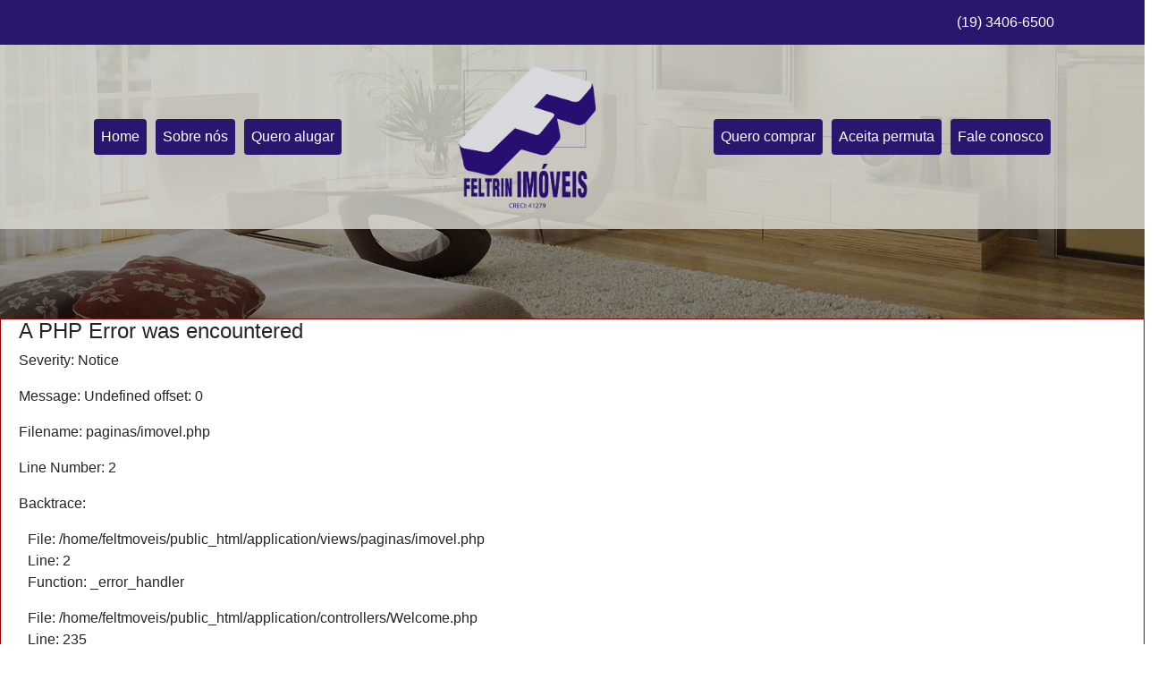

--- FILE ---
content_type: text/html; charset=UTF-8
request_url: http://feltrinimoveis.net/imovel/147111/Casa-Venda-Jardim-da-Balsa-II-AmericanaSP
body_size: 6262
content:
<!DOCTYPE html>
<html lang="pt-br">
<head>

    <!-- Required meta tags -->
    <meta charset="utf-8">
    <meta name="viewport" content="width=device-width, initial-scale=1, shrink-to-fit=no">

    <title>Feltrin Imóveis - Imóveis para Venda e Locação</title>

    <meta name="description" content="Feltrin Imóveis - Imóveis para Venda e Locação"/>
    <meta name="keywords" content="Feltrin Imóveis - Imóveis para Venda e Locação"/>

    <!--FACEBOOK-->
    <meta property="og:title" content="Feltrin Imóveis - Imóveis para Venda e Locação"/>
    <meta property="og:description" content="Feltrin Imóveis - Imóveis para Venda e Locação"/>
    <meta property="og:image" content="http://feltrinimoveis.net/assets/img/logo.png"/>

    <meta name="robots" content="follow"/>

    <meta http-equiv="cache-control" content="no-cache"/>
    <meta http-equiv="content-language" content="pt-br"/>
    <meta http-equiv="content-type" content="text/html; charset=UTF-8"/>
    <meta http-equiv="expires" content="0"/>

    <meta name="author" content="Trafego Imóveis"/>
    <meta name="copyright" content="© 2025 Trafego Imóveis"/>

    <!-- Bootstrap CSS -->
    <link rel="stylesheet" href="http://feltrinimoveis.net/assets/css/bootstrap/bootstrap.min.css">
    <link rel="stylesheet" href="http://feltrinimoveis.net/assets/css/font-awesome/font-awesome.min.css">
    <link rel="stylesheet" href="http://feltrinimoveis.net/assets/css/owl.carousel/owl.carousel.min.css">
    <link rel="stylesheet" href="http://feltrinimoveis.net/assets/css/owl.carousel/owl.theme.default.min.css">
    <link rel="stylesheet" href="http://feltrinimoveis.net/assets/css/select2/select2.css">
    <link rel="stylesheet" href="http://feltrinimoveis.net/assets/css/lightbox/lightbox.min.css">
    <link rel="stylesheet" href="http://feltrinimoveis.net/assets/css/main.css?v=20251117124342">
</head>
<body>

<header>
    <div class="topo">
        <div class="container">
            <div class="row">
                                    <div class="col"></div>
                    <div class="col mx-auto">
                        <ul>
                                                            <li>
                                                                                <a class="nav-link" href="tel:+5501934066500"
                                               title="Telefone (19) 3406-6500">
                                                (19) 3406-6500                                                                                            </a>
                                                                            </li>
                                                                                                                                                                                                                        </ul>
                    </div>
                                </div>
        </div>
    </div>

    <div class="header">
        <div class="container">

        
              
 
                                        <nav class="navbar navbar-expand-lg">
                    <div class="container">
                        <button class="navbar-toggler" type="button" data-toggle="collapse" data-target="#nav_menu"
                                aria-controls="nav_menu" aria-expanded="false" aria-label="Toggle navigation">
                            <i class="fa fa-menu"></i>
                        </button>
                        <div class="collapse navbar-collapse" id="nav_menu">

                            <ul class="navbar-nav">
                                <li class="nav-item">
                                    <a class="nav-link" href="http://feltrinimoveis.net/">
                                        Home
                                    </a>
                                </li>
                                <li class="nav-item">
                                    <a class="nav-link" href="http://feltrinimoveis.net/sobre-nos">
                                        Sobre nós
                                    </a>
                                </li>
                                <li class="nav-item">
                                    <a class="nav-link" href="http://feltrinimoveis.net/imoveis?operacao=Locação">
                                        Quero alugar
                                    </a>
                                </li>
                            </ul>


                            <a class="navbar-brand mx-auto" href="http://feltrinimoveis.net/"
                               title="Feltrin Imóveis - CRECI: 41.279-1">
                                <img src="http://feltrinimoveis.net/assets/img/logo.png"
                                    width="160px"
                                     alt="Feltrin Imóveis - CRECI: 41.279-1">
                            </a>


                            <ul class="navbar-nav">
                                <li class="nav-item">
                                    <a class="nav-link" href="http://feltrinimoveis.net/imoveis?operacao=Venda">
                                        Quero comprar
                                    </a>
                                </li>
                                <li class="nav-item">
                                    <a class="nav-link" href="http://feltrinimoveis.net/imoveis?permuta=1">
                                        Aceita permuta
                                    </a>
                                </li>
                                <li class="nav-item">
                                    <a class="nav-link" href="http://feltrinimoveis.net/fale-conosco">
                                        Fale conosco
                                    </a>
                                </li>
                            </ul>

                        </div>
                    </div>
                </nav>
                        </div>
    </div>

    </header>
<div style="border:1px solid #990000;padding-left:20px;margin:0 0 10px 0;">

<h4>A PHP Error was encountered</h4>

<p>Severity: Notice</p>
<p>Message:  Undefined offset: 0</p>
<p>Filename: paginas/imovel.php</p>
<p>Line Number: 2</p>


	<p>Backtrace:</p>
	
		
	
		
	
		
			<p style="margin-left:10px">
			File: /home/feltmoveis/public_html/application/views/paginas/imovel.php<br />
			Line: 2<br />
			Function: _error_handler			</p>

		
	
		
	
		
	
		
			<p style="margin-left:10px">
			File: /home/feltmoveis/public_html/application/controllers/Welcome.php<br />
			Line: 235<br />
			Function: view			</p>

		
	
		
	
		
	
		
			<p style="margin-left:10px">
			File: /home/feltmoveis/public_html/index.php<br />
			Line: 315<br />
			Function: require_once			</p>

		
	

</div><section class="interno contato">

    <div class="titulo_interno imovel noneImprime">
        <div class="container"></div>
    </div>
    <div class="container noneImprime">
        <div class="row">
            <div class="col-md-12">
                <ol class="breadcrumb">
                    <li class="breadcrumb-item"><a href="http://feltrinimoveis.net/imoveis">Imóveis</a></li>
                    <li class="breadcrumb-item">
                        <a href="
<div style="border:1px solid #990000;padding-left:20px;margin:0 0 10px 0;">

<h4>A PHP Error was encountered</h4>

<p>Severity: Notice</p>
<p>Message:  Trying to get property of non-object</p>
<p>Filename: paginas/imovel.php</p>
<p>Line Number: 15</p>


	<p>Backtrace:</p>
	
		
	
		
	
		
			<p style="margin-left:10px">
			File: /home/feltmoveis/public_html/application/views/paginas/imovel.php<br />
			Line: 15<br />
			Function: _error_handler			</p>

		
	
		
	
		
	
		
			<p style="margin-left:10px">
			File: /home/feltmoveis/public_html/application/controllers/Welcome.php<br />
			Line: 235<br />
			Function: view			</p>

		
	
		
	
		
	
		
			<p style="margin-left:10px">
			File: /home/feltmoveis/public_html/index.php<br />
			Line: 315<br />
			Function: require_once			</p>

		
	

</div>
<div style="border:1px solid #990000;padding-left:20px;margin:0 0 10px 0;">

<h4>A PHP Error was encountered</h4>

<p>Severity: Notice</p>
<p>Message:  Trying to get property of non-object</p>
<p>Filename: paginas/imovel.php</p>
<p>Line Number: 15</p>


	<p>Backtrace:</p>
	
		
	
		
	
		
			<p style="margin-left:10px">
			File: /home/feltmoveis/public_html/application/views/paginas/imovel.php<br />
			Line: 15<br />
			Function: _error_handler			</p>

		
	
		
	
		
	
		
			<p style="margin-left:10px">
			File: /home/feltmoveis/public_html/application/controllers/Welcome.php<br />
			Line: 235<br />
			Function: view			</p>

		
	
		
	
		
	
		
			<p style="margin-left:10px">
			File: /home/feltmoveis/public_html/index.php<br />
			Line: 315<br />
			Function: require_once			</p>

		
	

</div>http://feltrinimoveis.net/imoveis?operacao=">
<div style="border:1px solid #990000;padding-left:20px;margin:0 0 10px 0;">

<h4>A PHP Error was encountered</h4>

<p>Severity: Notice</p>
<p>Message:  Trying to get property of non-object</p>
<p>Filename: paginas/imovel.php</p>
<p>Line Number: 15</p>


	<p>Backtrace:</p>
	
		
	
		
	
		
			<p style="margin-left:10px">
			File: /home/feltmoveis/public_html/application/views/paginas/imovel.php<br />
			Line: 15<br />
			Function: _error_handler			</p>

		
	
		
	
		
	
		
			<p style="margin-left:10px">
			File: /home/feltmoveis/public_html/application/controllers/Welcome.php<br />
			Line: 235<br />
			Function: view			</p>

		
	
		
	
		
	
		
			<p style="margin-left:10px">
			File: /home/feltmoveis/public_html/index.php<br />
			Line: 315<br />
			Function: require_once			</p>

		
	

</div>
<div style="border:1px solid #990000;padding-left:20px;margin:0 0 10px 0;">

<h4>A PHP Error was encountered</h4>

<p>Severity: Notice</p>
<p>Message:  Trying to get property of non-object</p>
<p>Filename: paginas/imovel.php</p>
<p>Line Number: 15</p>


	<p>Backtrace:</p>
	
		
	
		
	
		
			<p style="margin-left:10px">
			File: /home/feltmoveis/public_html/application/views/paginas/imovel.php<br />
			Line: 15<br />
			Function: _error_handler			</p>

		
	
		
	
		
	
		
			<p style="margin-left:10px">
			File: /home/feltmoveis/public_html/application/controllers/Welcome.php<br />
			Line: 235<br />
			Function: view			</p>

		
	
		
	
		
	
		
			<p style="margin-left:10px">
			File: /home/feltmoveis/public_html/index.php<br />
			Line: 315<br />
			Function: require_once			</p>

		
	

</div></a>
                    </li>
                    <li class="breadcrumb-item" style="display: none">
                        <a href="
<div style="border:1px solid #990000;padding-left:20px;margin:0 0 10px 0;">

<h4>A PHP Error was encountered</h4>

<p>Severity: Notice</p>
<p>Message:  Trying to get property of non-object</p>
<p>Filename: paginas/imovel.php</p>
<p>Line Number: 18</p>


	<p>Backtrace:</p>
	
		
	
		
	
		
			<p style="margin-left:10px">
			File: /home/feltmoveis/public_html/application/views/paginas/imovel.php<br />
			Line: 18<br />
			Function: _error_handler			</p>

		
	
		
	
		
	
		
			<p style="margin-left:10px">
			File: /home/feltmoveis/public_html/application/controllers/Welcome.php<br />
			Line: 235<br />
			Function: view			</p>

		
	
		
	
		
	
		
			<p style="margin-left:10px">
			File: /home/feltmoveis/public_html/index.php<br />
			Line: 315<br />
			Function: require_once			</p>

		
	

</div>
<div style="border:1px solid #990000;padding-left:20px;margin:0 0 10px 0;">

<h4>A PHP Error was encountered</h4>

<p>Severity: Notice</p>
<p>Message:  Trying to get property of non-object</p>
<p>Filename: paginas/imovel.php</p>
<p>Line Number: 18</p>


	<p>Backtrace:</p>
	
		
	
		
	
		
			<p style="margin-left:10px">
			File: /home/feltmoveis/public_html/application/views/paginas/imovel.php<br />
			Line: 18<br />
			Function: _error_handler			</p>

		
	
		
	
		
	
		
			<p style="margin-left:10px">
			File: /home/feltmoveis/public_html/application/controllers/Welcome.php<br />
			Line: 235<br />
			Function: view			</p>

		
	
		
	
		
	
		
			<p style="margin-left:10px">
			File: /home/feltmoveis/public_html/index.php<br />
			Line: 315<br />
			Function: require_once			</p>

		
	

</div>
<div style="border:1px solid #990000;padding-left:20px;margin:0 0 10px 0;">

<h4>A PHP Error was encountered</h4>

<p>Severity: Notice</p>
<p>Message:  Trying to get property of non-object</p>
<p>Filename: paginas/imovel.php</p>
<p>Line Number: 18</p>


	<p>Backtrace:</p>
	
		
	
		
	
		
			<p style="margin-left:10px">
			File: /home/feltmoveis/public_html/application/views/paginas/imovel.php<br />
			Line: 18<br />
			Function: _error_handler			</p>

		
	
		
	
		
	
		
			<p style="margin-left:10px">
			File: /home/feltmoveis/public_html/application/controllers/Welcome.php<br />
			Line: 235<br />
			Function: view			</p>

		
	
		
	
		
	
		
			<p style="margin-left:10px">
			File: /home/feltmoveis/public_html/index.php<br />
			Line: 315<br />
			Function: require_once			</p>

		
	

</div>
<div style="border:1px solid #990000;padding-left:20px;margin:0 0 10px 0;">

<h4>A PHP Error was encountered</h4>

<p>Severity: Notice</p>
<p>Message:  Trying to get property of non-object</p>
<p>Filename: paginas/imovel.php</p>
<p>Line Number: 18</p>


	<p>Backtrace:</p>
	
		
	
		
	
		
			<p style="margin-left:10px">
			File: /home/feltmoveis/public_html/application/views/paginas/imovel.php<br />
			Line: 18<br />
			Function: _error_handler			</p>

		
	
		
	
		
	
		
			<p style="margin-left:10px">
			File: /home/feltmoveis/public_html/application/controllers/Welcome.php<br />
			Line: 235<br />
			Function: view			</p>

		
	
		
	
		
	
		
			<p style="margin-left:10px">
			File: /home/feltmoveis/public_html/index.php<br />
			Line: 315<br />
			Function: require_once			</p>

		
	

</div>http://feltrinimoveis.net/imoveis?operacao=&finalidade=">
<div style="border:1px solid #990000;padding-left:20px;margin:0 0 10px 0;">

<h4>A PHP Error was encountered</h4>

<p>Severity: Notice</p>
<p>Message:  Trying to get property of non-object</p>
<p>Filename: paginas/imovel.php</p>
<p>Line Number: 18</p>


	<p>Backtrace:</p>
	
		
	
		
	
		
			<p style="margin-left:10px">
			File: /home/feltmoveis/public_html/application/views/paginas/imovel.php<br />
			Line: 18<br />
			Function: _error_handler			</p>

		
	
		
	
		
	
		
			<p style="margin-left:10px">
			File: /home/feltmoveis/public_html/application/controllers/Welcome.php<br />
			Line: 235<br />
			Function: view			</p>

		
	
		
	
		
	
		
			<p style="margin-left:10px">
			File: /home/feltmoveis/public_html/index.php<br />
			Line: 315<br />
			Function: require_once			</p>

		
	

</div>
<div style="border:1px solid #990000;padding-left:20px;margin:0 0 10px 0;">

<h4>A PHP Error was encountered</h4>

<p>Severity: Notice</p>
<p>Message:  Trying to get property of non-object</p>
<p>Filename: paginas/imovel.php</p>
<p>Line Number: 18</p>


	<p>Backtrace:</p>
	
		
	
		
	
		
			<p style="margin-left:10px">
			File: /home/feltmoveis/public_html/application/views/paginas/imovel.php<br />
			Line: 18<br />
			Function: _error_handler			</p>

		
	
		
	
		
	
		
			<p style="margin-left:10px">
			File: /home/feltmoveis/public_html/application/controllers/Welcome.php<br />
			Line: 235<br />
			Function: view			</p>

		
	
		
	
		
	
		
			<p style="margin-left:10px">
			File: /home/feltmoveis/public_html/index.php<br />
			Line: 315<br />
			Function: require_once			</p>

		
	

</div></a>
                    </li>
                    <li class="breadcrumb-item">
                        <a href="
<div style="border:1px solid #990000;padding-left:20px;margin:0 0 10px 0;">

<h4>A PHP Error was encountered</h4>

<p>Severity: Notice</p>
<p>Message:  Trying to get property of non-object</p>
<p>Filename: paginas/imovel.php</p>
<p>Line Number: 21</p>


	<p>Backtrace:</p>
	
		
	
		
	
		
			<p style="margin-left:10px">
			File: /home/feltmoveis/public_html/application/views/paginas/imovel.php<br />
			Line: 21<br />
			Function: _error_handler			</p>

		
	
		
	
		
	
		
			<p style="margin-left:10px">
			File: /home/feltmoveis/public_html/application/controllers/Welcome.php<br />
			Line: 235<br />
			Function: view			</p>

		
	
		
	
		
	
		
			<p style="margin-left:10px">
			File: /home/feltmoveis/public_html/index.php<br />
			Line: 315<br />
			Function: require_once			</p>

		
	

</div>
<div style="border:1px solid #990000;padding-left:20px;margin:0 0 10px 0;">

<h4>A PHP Error was encountered</h4>

<p>Severity: Notice</p>
<p>Message:  Trying to get property of non-object</p>
<p>Filename: paginas/imovel.php</p>
<p>Line Number: 21</p>


	<p>Backtrace:</p>
	
		
	
		
	
		
			<p style="margin-left:10px">
			File: /home/feltmoveis/public_html/application/views/paginas/imovel.php<br />
			Line: 21<br />
			Function: _error_handler			</p>

		
	
		
	
		
	
		
			<p style="margin-left:10px">
			File: /home/feltmoveis/public_html/application/controllers/Welcome.php<br />
			Line: 235<br />
			Function: view			</p>

		
	
		
	
		
	
		
			<p style="margin-left:10px">
			File: /home/feltmoveis/public_html/index.php<br />
			Line: 315<br />
			Function: require_once			</p>

		
	

</div>
<div style="border:1px solid #990000;padding-left:20px;margin:0 0 10px 0;">

<h4>A PHP Error was encountered</h4>

<p>Severity: Notice</p>
<p>Message:  Trying to get property of non-object</p>
<p>Filename: paginas/imovel.php</p>
<p>Line Number: 21</p>


	<p>Backtrace:</p>
	
		
	
		
	
		
			<p style="margin-left:10px">
			File: /home/feltmoveis/public_html/application/views/paginas/imovel.php<br />
			Line: 21<br />
			Function: _error_handler			</p>

		
	
		
	
		
	
		
			<p style="margin-left:10px">
			File: /home/feltmoveis/public_html/application/controllers/Welcome.php<br />
			Line: 235<br />
			Function: view			</p>

		
	
		
	
		
	
		
			<p style="margin-left:10px">
			File: /home/feltmoveis/public_html/index.php<br />
			Line: 315<br />
			Function: require_once			</p>

		
	

</div>
<div style="border:1px solid #990000;padding-left:20px;margin:0 0 10px 0;">

<h4>A PHP Error was encountered</h4>

<p>Severity: Notice</p>
<p>Message:  Trying to get property of non-object</p>
<p>Filename: paginas/imovel.php</p>
<p>Line Number: 21</p>


	<p>Backtrace:</p>
	
		
	
		
	
		
			<p style="margin-left:10px">
			File: /home/feltmoveis/public_html/application/views/paginas/imovel.php<br />
			Line: 21<br />
			Function: _error_handler			</p>

		
	
		
	
		
	
		
			<p style="margin-left:10px">
			File: /home/feltmoveis/public_html/application/controllers/Welcome.php<br />
			Line: 235<br />
			Function: view			</p>

		
	
		
	
		
	
		
			<p style="margin-left:10px">
			File: /home/feltmoveis/public_html/index.php<br />
			Line: 315<br />
			Function: require_once			</p>

		
	

</div>http://feltrinimoveis.net/imoveis?operacao=&tipo=">
<div style="border:1px solid #990000;padding-left:20px;margin:0 0 10px 0;">

<h4>A PHP Error was encountered</h4>

<p>Severity: Notice</p>
<p>Message:  Trying to get property of non-object</p>
<p>Filename: paginas/imovel.php</p>
<p>Line Number: 21</p>


	<p>Backtrace:</p>
	
		
	
		
	
		
			<p style="margin-left:10px">
			File: /home/feltmoveis/public_html/application/views/paginas/imovel.php<br />
			Line: 21<br />
			Function: _error_handler			</p>

		
	
		
	
		
	
		
			<p style="margin-left:10px">
			File: /home/feltmoveis/public_html/application/controllers/Welcome.php<br />
			Line: 235<br />
			Function: view			</p>

		
	
		
	
		
	
		
			<p style="margin-left:10px">
			File: /home/feltmoveis/public_html/index.php<br />
			Line: 315<br />
			Function: require_once			</p>

		
	

</div>
<div style="border:1px solid #990000;padding-left:20px;margin:0 0 10px 0;">

<h4>A PHP Error was encountered</h4>

<p>Severity: Notice</p>
<p>Message:  Trying to get property of non-object</p>
<p>Filename: paginas/imovel.php</p>
<p>Line Number: 21</p>


	<p>Backtrace:</p>
	
		
	
		
	
		
			<p style="margin-left:10px">
			File: /home/feltmoveis/public_html/application/views/paginas/imovel.php<br />
			Line: 21<br />
			Function: _error_handler			</p>

		
	
		
	
		
	
		
			<p style="margin-left:10px">
			File: /home/feltmoveis/public_html/application/controllers/Welcome.php<br />
			Line: 235<br />
			Function: view			</p>

		
	
		
	
		
	
		
			<p style="margin-left:10px">
			File: /home/feltmoveis/public_html/index.php<br />
			Line: 315<br />
			Function: require_once			</p>

		
	

</div></a>
                    </li>
                    <li class="breadcrumb-item">
                        <a href="
<div style="border:1px solid #990000;padding-left:20px;margin:0 0 10px 0;">

<h4>A PHP Error was encountered</h4>

<p>Severity: Notice</p>
<p>Message:  Trying to get property of non-object</p>
<p>Filename: paginas/imovel.php</p>
<p>Line Number: 24</p>


	<p>Backtrace:</p>
	
		
	
		
	
		
			<p style="margin-left:10px">
			File: /home/feltmoveis/public_html/application/views/paginas/imovel.php<br />
			Line: 24<br />
			Function: _error_handler			</p>

		
	
		
	
		
	
		
			<p style="margin-left:10px">
			File: /home/feltmoveis/public_html/application/controllers/Welcome.php<br />
			Line: 235<br />
			Function: view			</p>

		
	
		
	
		
	
		
			<p style="margin-left:10px">
			File: /home/feltmoveis/public_html/index.php<br />
			Line: 315<br />
			Function: require_once			</p>

		
	

</div>
<div style="border:1px solid #990000;padding-left:20px;margin:0 0 10px 0;">

<h4>A PHP Error was encountered</h4>

<p>Severity: Notice</p>
<p>Message:  Trying to get property of non-object</p>
<p>Filename: paginas/imovel.php</p>
<p>Line Number: 24</p>


	<p>Backtrace:</p>
	
		
	
		
	
		
			<p style="margin-left:10px">
			File: /home/feltmoveis/public_html/application/views/paginas/imovel.php<br />
			Line: 24<br />
			Function: _error_handler			</p>

		
	
		
	
		
	
		
			<p style="margin-left:10px">
			File: /home/feltmoveis/public_html/application/controllers/Welcome.php<br />
			Line: 235<br />
			Function: view			</p>

		
	
		
	
		
	
		
			<p style="margin-left:10px">
			File: /home/feltmoveis/public_html/index.php<br />
			Line: 315<br />
			Function: require_once			</p>

		
	

</div>
<div style="border:1px solid #990000;padding-left:20px;margin:0 0 10px 0;">

<h4>A PHP Error was encountered</h4>

<p>Severity: Notice</p>
<p>Message:  Trying to get property of non-object</p>
<p>Filename: paginas/imovel.php</p>
<p>Line Number: 24</p>


	<p>Backtrace:</p>
	
		
	
		
	
		
			<p style="margin-left:10px">
			File: /home/feltmoveis/public_html/application/views/paginas/imovel.php<br />
			Line: 24<br />
			Function: _error_handler			</p>

		
	
		
	
		
	
		
			<p style="margin-left:10px">
			File: /home/feltmoveis/public_html/application/controllers/Welcome.php<br />
			Line: 235<br />
			Function: view			</p>

		
	
		
	
		
	
		
			<p style="margin-left:10px">
			File: /home/feltmoveis/public_html/index.php<br />
			Line: 315<br />
			Function: require_once			</p>

		
	

</div>
<div style="border:1px solid #990000;padding-left:20px;margin:0 0 10px 0;">

<h4>A PHP Error was encountered</h4>

<p>Severity: Notice</p>
<p>Message:  Trying to get property of non-object</p>
<p>Filename: paginas/imovel.php</p>
<p>Line Number: 24</p>


	<p>Backtrace:</p>
	
		
	
		
	
		
			<p style="margin-left:10px">
			File: /home/feltmoveis/public_html/application/views/paginas/imovel.php<br />
			Line: 24<br />
			Function: _error_handler			</p>

		
	
		
	
		
	
		
			<p style="margin-left:10px">
			File: /home/feltmoveis/public_html/application/controllers/Welcome.php<br />
			Line: 235<br />
			Function: view			</p>

		
	
		
	
		
	
		
			<p style="margin-left:10px">
			File: /home/feltmoveis/public_html/index.php<br />
			Line: 315<br />
			Function: require_once			</p>

		
	

</div>
<div style="border:1px solid #990000;padding-left:20px;margin:0 0 10px 0;">

<h4>A PHP Error was encountered</h4>

<p>Severity: Notice</p>
<p>Message:  Trying to get property of non-object</p>
<p>Filename: paginas/imovel.php</p>
<p>Line Number: 24</p>


	<p>Backtrace:</p>
	
		
	
		
	
		
			<p style="margin-left:10px">
			File: /home/feltmoveis/public_html/application/views/paginas/imovel.php<br />
			Line: 24<br />
			Function: _error_handler			</p>

		
	
		
	
		
	
		
			<p style="margin-left:10px">
			File: /home/feltmoveis/public_html/application/controllers/Welcome.php<br />
			Line: 235<br />
			Function: view			</p>

		
	
		
	
		
	
		
			<p style="margin-left:10px">
			File: /home/feltmoveis/public_html/index.php<br />
			Line: 315<br />
			Function: require_once			</p>

		
	

</div>
<div style="border:1px solid #990000;padding-left:20px;margin:0 0 10px 0;">

<h4>A PHP Error was encountered</h4>

<p>Severity: Notice</p>
<p>Message:  Trying to get property of non-object</p>
<p>Filename: paginas/imovel.php</p>
<p>Line Number: 24</p>


	<p>Backtrace:</p>
	
		
	
		
	
		
			<p style="margin-left:10px">
			File: /home/feltmoveis/public_html/application/views/paginas/imovel.php<br />
			Line: 24<br />
			Function: _error_handler			</p>

		
	
		
	
		
	
		
			<p style="margin-left:10px">
			File: /home/feltmoveis/public_html/application/controllers/Welcome.php<br />
			Line: 235<br />
			Function: view			</p>

		
	
		
	
		
	
		
			<p style="margin-left:10px">
			File: /home/feltmoveis/public_html/index.php<br />
			Line: 315<br />
			Function: require_once			</p>

		
	

</div>
<div style="border:1px solid #990000;padding-left:20px;margin:0 0 10px 0;">

<h4>A PHP Error was encountered</h4>

<p>Severity: Notice</p>
<p>Message:  Trying to get property of non-object</p>
<p>Filename: paginas/imovel.php</p>
<p>Line Number: 24</p>


	<p>Backtrace:</p>
	
		
	
		
	
		
			<p style="margin-left:10px">
			File: /home/feltmoveis/public_html/application/views/paginas/imovel.php<br />
			Line: 24<br />
			Function: _error_handler			</p>

		
	
		
	
		
	
		
			<p style="margin-left:10px">
			File: /home/feltmoveis/public_html/application/controllers/Welcome.php<br />
			Line: 235<br />
			Function: view			</p>

		
	
		
	
		
	
		
			<p style="margin-left:10px">
			File: /home/feltmoveis/public_html/index.php<br />
			Line: 315<br />
			Function: require_once			</p>

		
	

</div>http://feltrinimoveis.net/imoveis?operacao=&tipo=&cidadebairro=">
<div style="border:1px solid #990000;padding-left:20px;margin:0 0 10px 0;">

<h4>A PHP Error was encountered</h4>

<p>Severity: Notice</p>
<p>Message:  Trying to get property of non-object</p>
<p>Filename: paginas/imovel.php</p>
<p>Line Number: 24</p>


	<p>Backtrace:</p>
	
		
	
		
	
		
			<p style="margin-left:10px">
			File: /home/feltmoveis/public_html/application/views/paginas/imovel.php<br />
			Line: 24<br />
			Function: _error_handler			</p>

		
	
		
	
		
	
		
			<p style="margin-left:10px">
			File: /home/feltmoveis/public_html/application/controllers/Welcome.php<br />
			Line: 235<br />
			Function: view			</p>

		
	
		
	
		
	
		
			<p style="margin-left:10px">
			File: /home/feltmoveis/public_html/index.php<br />
			Line: 315<br />
			Function: require_once			</p>

		
	

</div>
<div style="border:1px solid #990000;padding-left:20px;margin:0 0 10px 0;">

<h4>A PHP Error was encountered</h4>

<p>Severity: Notice</p>
<p>Message:  Trying to get property of non-object</p>
<p>Filename: paginas/imovel.php</p>
<p>Line Number: 24</p>


	<p>Backtrace:</p>
	
		
	
		
	
		
			<p style="margin-left:10px">
			File: /home/feltmoveis/public_html/application/views/paginas/imovel.php<br />
			Line: 24<br />
			Function: _error_handler			</p>

		
	
		
	
		
	
		
			<p style="margin-left:10px">
			File: /home/feltmoveis/public_html/application/controllers/Welcome.php<br />
			Line: 235<br />
			Function: view			</p>

		
	
		
	
		
	
		
			<p style="margin-left:10px">
			File: /home/feltmoveis/public_html/index.php<br />
			Line: 315<br />
			Function: require_once			</p>

		
	

</div>
<div style="border:1px solid #990000;padding-left:20px;margin:0 0 10px 0;">

<h4>A PHP Error was encountered</h4>

<p>Severity: Notice</p>
<p>Message:  Trying to get property of non-object</p>
<p>Filename: paginas/imovel.php</p>
<p>Line Number: 24</p>


	<p>Backtrace:</p>
	
		
	
		
	
		
			<p style="margin-left:10px">
			File: /home/feltmoveis/public_html/application/views/paginas/imovel.php<br />
			Line: 24<br />
			Function: _error_handler			</p>

		
	
		
	
		
	
		
			<p style="margin-left:10px">
			File: /home/feltmoveis/public_html/application/controllers/Welcome.php<br />
			Line: 235<br />
			Function: view			</p>

		
	
		
	
		
	
		
			<p style="margin-left:10px">
			File: /home/feltmoveis/public_html/index.php<br />
			Line: 315<br />
			Function: require_once			</p>

		
	

</div></a>
                    </li>
                    <li class="pull-right">
                        <a href="http://feltrinimoveis.net/imoveis">
                            <i class="fa fa-search"></i>
                            Nova busca
                        </a>
                    </li>
                </ol>
            </div>
        </div>
    </div>

    <div class="container imovel">
        <div class="row">
            <div class="col-sm-12 col-md-8 descricao">

                <div class="card">
                    <ul class="list-group list-group-flush">
                        <li class="list-group-item imovel-titulo">
                            <nav class="navbar navbar-light imovel-share noneImprime">
                                <a href="javascript:window.print()">
                                    <i class="fa fa-print"></i>
                                </a>

                                <a data-toggle="collapse" data-target="#navbarSupportedContent"
                                   aria-controls="navbarSupportedContent" aria-expanded="false">
                                    <i class="fa fa-share-alt"></i>
                                </a>

                                <div class="collapse navbar-collapse" id="navbarSupportedContent">
                                    <ul class="navbar-nav">
                                        <li class="nav-item">
                                            <div class="a2a_kit a2a_kit_size_32 a2a_default_style">
                                                <a class="a2a_button_facebook"></a>
                                                <a class="a2a_button_twitter"></a>
                                                <a class="a2a_button_google_plus"></a>
                                                <a class="a2a_button_whatsapp"></a>
                                                <a class="a2a_button_email"></a>
                                                <a class="a2a_button_copy_link"></a>
                                            </div>
                                        </li>
                                    </ul>
                                </div>
                            </nav>
                            <div class="row">
                                <div class="col-1 col-md-1 noneImprime">
                                    <a href="javascript:window.history.back();">
                                        <i class="fa fa-chevron-circle-left"></i>
                                    </a>
                                </div>
                                <div class="col-11 col-md-11 ">
                                    <h1>
                                        
<div style="border:1px solid #990000;padding-left:20px;margin:0 0 10px 0;">

<h4>A PHP Error was encountered</h4>

<p>Severity: Notice</p>
<p>Message:  Trying to get property of non-object</p>
<p>Filename: helpers/funcoes_helper.php</p>
<p>Line Number: 214</p>


	<p>Backtrace:</p>
	
		
	
		
	
		
			<p style="margin-left:10px">
			File: /home/feltmoveis/public_html/application/helpers/funcoes_helper.php<br />
			Line: 214<br />
			Function: _error_handler			</p>

		
	
		
			<p style="margin-left:10px">
			File: /home/feltmoveis/public_html/application/views/paginas/imovel.php<br />
			Line: 77<br />
			Function: defineTitulo			</p>

		
	
		
	
		
	
		
			<p style="margin-left:10px">
			File: /home/feltmoveis/public_html/application/controllers/Welcome.php<br />
			Line: 235<br />
			Function: view			</p>

		
	
		
	
		
	
		
			<p style="margin-left:10px">
			File: /home/feltmoveis/public_html/index.php<br />
			Line: 315<br />
			Function: require_once			</p>

		
	

</div>
<div style="border:1px solid #990000;padding-left:20px;margin:0 0 10px 0;">

<h4>A PHP Error was encountered</h4>

<p>Severity: Notice</p>
<p>Message:  Trying to get property of non-object</p>
<p>Filename: helpers/funcoes_helper.php</p>
<p>Line Number: 214</p>


	<p>Backtrace:</p>
	
		
	
		
	
		
			<p style="margin-left:10px">
			File: /home/feltmoveis/public_html/application/helpers/funcoes_helper.php<br />
			Line: 214<br />
			Function: _error_handler			</p>

		
	
		
			<p style="margin-left:10px">
			File: /home/feltmoveis/public_html/application/views/paginas/imovel.php<br />
			Line: 77<br />
			Function: defineTitulo			</p>

		
	
		
	
		
	
		
			<p style="margin-left:10px">
			File: /home/feltmoveis/public_html/application/controllers/Welcome.php<br />
			Line: 235<br />
			Function: view			</p>

		
	
		
	
		
	
		
			<p style="margin-left:10px">
			File: /home/feltmoveis/public_html/index.php<br />
			Line: 315<br />
			Function: require_once			</p>

		
	

</div>
<div style="border:1px solid #990000;padding-left:20px;margin:0 0 10px 0;">

<h4>A PHP Error was encountered</h4>

<p>Severity: Notice</p>
<p>Message:  Trying to get property of non-object</p>
<p>Filename: helpers/funcoes_helper.php</p>
<p>Line Number: 233</p>


	<p>Backtrace:</p>
	
		
	
		
	
		
			<p style="margin-left:10px">
			File: /home/feltmoveis/public_html/application/helpers/funcoes_helper.php<br />
			Line: 233<br />
			Function: _error_handler			</p>

		
	
		
			<p style="margin-left:10px">
			File: /home/feltmoveis/public_html/application/views/paginas/imovel.php<br />
			Line: 77<br />
			Function: defineTitulo			</p>

		
	
		
	
		
	
		
			<p style="margin-left:10px">
			File: /home/feltmoveis/public_html/application/controllers/Welcome.php<br />
			Line: 235<br />
			Function: view			</p>

		
	
		
	
		
	
		
			<p style="margin-left:10px">
			File: /home/feltmoveis/public_html/index.php<br />
			Line: 315<br />
			Function: require_once			</p>

		
	

</div>
<div style="border:1px solid #990000;padding-left:20px;margin:0 0 10px 0;">

<h4>A PHP Error was encountered</h4>

<p>Severity: Notice</p>
<p>Message:  Trying to get property of non-object</p>
<p>Filename: helpers/funcoes_helper.php</p>
<p>Line Number: 233</p>


	<p>Backtrace:</p>
	
		
	
		
	
		
			<p style="margin-left:10px">
			File: /home/feltmoveis/public_html/application/helpers/funcoes_helper.php<br />
			Line: 233<br />
			Function: _error_handler			</p>

		
	
		
			<p style="margin-left:10px">
			File: /home/feltmoveis/public_html/application/views/paginas/imovel.php<br />
			Line: 77<br />
			Function: defineTitulo			</p>

		
	
		
	
		
	
		
			<p style="margin-left:10px">
			File: /home/feltmoveis/public_html/application/controllers/Welcome.php<br />
			Line: 235<br />
			Function: view			</p>

		
	
		
	
		
	
		
			<p style="margin-left:10px">
			File: /home/feltmoveis/public_html/index.php<br />
			Line: 315<br />
			Function: require_once			</p>

		
	

</div>
<div style="border:1px solid #990000;padding-left:20px;margin:0 0 10px 0;">

<h4>A PHP Error was encountered</h4>

<p>Severity: Notice</p>
<p>Message:  Trying to get property of non-object</p>
<p>Filename: helpers/funcoes_helper.php</p>
<p>Line Number: 233</p>


	<p>Backtrace:</p>
	
		
	
		
	
		
			<p style="margin-left:10px">
			File: /home/feltmoveis/public_html/application/helpers/funcoes_helper.php<br />
			Line: 233<br />
			Function: _error_handler			</p>

		
	
		
			<p style="margin-left:10px">
			File: /home/feltmoveis/public_html/application/views/paginas/imovel.php<br />
			Line: 77<br />
			Function: defineTitulo			</p>

		
	
		
	
		
	
		
			<p style="margin-left:10px">
			File: /home/feltmoveis/public_html/application/controllers/Welcome.php<br />
			Line: 235<br />
			Function: view			</p>

		
	
		
	
		
	
		
			<p style="margin-left:10px">
			File: /home/feltmoveis/public_html/index.php<br />
			Line: 315<br />
			Function: require_once			</p>

		
	

</div>
<div style="border:1px solid #990000;padding-left:20px;margin:0 0 10px 0;">

<h4>A PHP Error was encountered</h4>

<p>Severity: Notice</p>
<p>Message:  Trying to get property of non-object</p>
<p>Filename: helpers/funcoes_helper.php</p>
<p>Line Number: 233</p>


	<p>Backtrace:</p>
	
		
	
		
	
		
			<p style="margin-left:10px">
			File: /home/feltmoveis/public_html/application/helpers/funcoes_helper.php<br />
			Line: 233<br />
			Function: _error_handler			</p>

		
	
		
			<p style="margin-left:10px">
			File: /home/feltmoveis/public_html/application/views/paginas/imovel.php<br />
			Line: 77<br />
			Function: defineTitulo			</p>

		
	
		
	
		
	
		
			<p style="margin-left:10px">
			File: /home/feltmoveis/public_html/application/controllers/Welcome.php<br />
			Line: 235<br />
			Function: view			</p>

		
	
		
	
		
	
		
			<p style="margin-left:10px">
			File: /home/feltmoveis/public_html/index.php<br />
			Line: 315<br />
			Function: require_once			</p>

		
	

</div>
<div style="border:1px solid #990000;padding-left:20px;margin:0 0 10px 0;">

<h4>A PHP Error was encountered</h4>

<p>Severity: Notice</p>
<p>Message:  Trying to get property of non-object</p>
<p>Filename: helpers/funcoes_helper.php</p>
<p>Line Number: 233</p>


	<p>Backtrace:</p>
	
		
	
		
	
		
			<p style="margin-left:10px">
			File: /home/feltmoveis/public_html/application/helpers/funcoes_helper.php<br />
			Line: 233<br />
			Function: _error_handler			</p>

		
	
		
			<p style="margin-left:10px">
			File: /home/feltmoveis/public_html/application/views/paginas/imovel.php<br />
			Line: 77<br />
			Function: defineTitulo			</p>

		
	
		
	
		
	
		
			<p style="margin-left:10px">
			File: /home/feltmoveis/public_html/application/controllers/Welcome.php<br />
			Line: 235<br />
			Function: view			</p>

		
	
		
	
		
	
		
			<p style="margin-left:10px">
			File: /home/feltmoveis/public_html/index.php<br />
			Line: 315<br />
			Function: require_once			</p>

		
	

</div>
<div style="border:1px solid #990000;padding-left:20px;margin:0 0 10px 0;">

<h4>A PHP Error was encountered</h4>

<p>Severity: Notice</p>
<p>Message:  Trying to get property of non-object</p>
<p>Filename: helpers/funcoes_helper.php</p>
<p>Line Number: 233</p>


	<p>Backtrace:</p>
	
		
	
		
	
		
			<p style="margin-left:10px">
			File: /home/feltmoveis/public_html/application/helpers/funcoes_helper.php<br />
			Line: 233<br />
			Function: _error_handler			</p>

		
	
		
			<p style="margin-left:10px">
			File: /home/feltmoveis/public_html/application/views/paginas/imovel.php<br />
			Line: 77<br />
			Function: defineTitulo			</p>

		
	
		
	
		
	
		
			<p style="margin-left:10px">
			File: /home/feltmoveis/public_html/application/controllers/Welcome.php<br />
			Line: 235<br />
			Function: view			</p>

		
	
		
	
		
	
		
			<p style="margin-left:10px">
			File: /home/feltmoveis/public_html/index.php<br />
			Line: 315<br />
			Function: require_once			</p>

		
	

</div>                                    </h1>
                                </div>
                            </div>
                        </li>
                        
<div style="border:1px solid #990000;padding-left:20px;margin:0 0 10px 0;">

<h4>A PHP Error was encountered</h4>

<p>Severity: Notice</p>
<p>Message:  Trying to get property of non-object</p>
<p>Filename: paginas/imovel.php</p>
<p>Line Number: 83</p>


	<p>Backtrace:</p>
	
		
	
		
	
		
			<p style="margin-left:10px">
			File: /home/feltmoveis/public_html/application/views/paginas/imovel.php<br />
			Line: 83<br />
			Function: _error_handler			</p>

		
	
		
	
		
	
		
			<p style="margin-left:10px">
			File: /home/feltmoveis/public_html/application/controllers/Welcome.php<br />
			Line: 235<br />
			Function: view			</p>

		
	
		
	
		
	
		
			<p style="margin-left:10px">
			File: /home/feltmoveis/public_html/index.php<br />
			Line: 315<br />
			Function: require_once			</p>

		
	

</div>                            <li class="list-group-item nopadding imovel-imagens noneImprime">
                                <div class="imagem"
                                     style="display: block; background-image: url(http://feltrinimoveis.net/assets/img/sem-foto.gif)"></div>
                            </li>
                                                    <li class="list-group-item text-right botoes noneImprime">
                            
<div style="border:1px solid #990000;padding-left:20px;margin:0 0 10px 0;">

<h4>A PHP Error was encountered</h4>

<p>Severity: Notice</p>
<p>Message:  Trying to get property of non-object</p>
<p>Filename: paginas/imovel.php</p>
<p>Line Number: 134</p>


	<p>Backtrace:</p>
	
		
	
		
	
		
			<p style="margin-left:10px">
			File: /home/feltmoveis/public_html/application/views/paginas/imovel.php<br />
			Line: 134<br />
			Function: _error_handler			</p>

		
	
		
	
		
	
		
			<p style="margin-left:10px">
			File: /home/feltmoveis/public_html/application/controllers/Welcome.php<br />
			Line: 235<br />
			Function: view			</p>

		
	
		
	
		
	
		
			<p style="margin-left:10px">
			File: /home/feltmoveis/public_html/index.php<br />
			Line: 315<br />
			Function: require_once			</p>

		
	

</div>                            <button class="btn btn-light" id="_modal_ligamos" data-imovel_id="
<div style="border:1px solid #990000;padding-left:20px;margin:0 0 10px 0;">

<h4>A PHP Error was encountered</h4>

<p>Severity: Notice</p>
<p>Message:  Trying to get property of non-object</p>
<p>Filename: paginas/imovel.php</p>
<p>Line Number: 157</p>


	<p>Backtrace:</p>
	
		
	
		
	
		
			<p style="margin-left:10px">
			File: /home/feltmoveis/public_html/application/views/paginas/imovel.php<br />
			Line: 157<br />
			Function: _error_handler			</p>

		
	
		
	
		
	
		
			<p style="margin-left:10px">
			File: /home/feltmoveis/public_html/application/controllers/Welcome.php<br />
			Line: 235<br />
			Function: view			</p>

		
	
		
	
		
	
		
			<p style="margin-left:10px">
			File: /home/feltmoveis/public_html/index.php<br />
			Line: 315<br />
			Function: require_once			</p>

		
	

</div>">
                                LIGAMOS PRA VOCÊ
                            </button>
                                                    </li>
                    </ul>
                </div>

                
<div style="border:1px solid #990000;padding-left:20px;margin:0 0 10px 0;">

<h4>A PHP Error was encountered</h4>

<p>Severity: Notice</p>
<p>Message:  Trying to get property of non-object</p>
<p>Filename: paginas/imovel.php</p>
<p>Line Number: 172</p>


	<p>Backtrace:</p>
	
		
	
		
	
		
			<p style="margin-left:10px">
			File: /home/feltmoveis/public_html/application/views/paginas/imovel.php<br />
			Line: 172<br />
			Function: _error_handler			</p>

		
	
		
	
		
	
		
			<p style="margin-left:10px">
			File: /home/feltmoveis/public_html/application/controllers/Welcome.php<br />
			Line: 235<br />
			Function: view			</p>

		
	
		
	
		
	
		
			<p style="margin-left:10px">
			File: /home/feltmoveis/public_html/index.php<br />
			Line: 315<br />
			Function: require_once			</p>

		
	

</div>
<div style="border:1px solid #990000;padding-left:20px;margin:0 0 10px 0;">

<h4>A PHP Error was encountered</h4>

<p>Severity: Notice</p>
<p>Message:  Trying to get property of non-object</p>
<p>Filename: paginas/imovel.php</p>
<p>Line Number: 172</p>


	<p>Backtrace:</p>
	
		
	
		
	
		
			<p style="margin-left:10px">
			File: /home/feltmoveis/public_html/application/views/paginas/imovel.php<br />
			Line: 172<br />
			Function: _error_handler			</p>

		
	
		
	
		
	
		
			<p style="margin-left:10px">
			File: /home/feltmoveis/public_html/application/controllers/Welcome.php<br />
			Line: 235<br />
			Function: view			</p>

		
	
		
	
		
	
		
			<p style="margin-left:10px">
			File: /home/feltmoveis/public_html/index.php<br />
			Line: 315<br />
			Function: require_once			</p>

		
	

</div>
<div style="border:1px solid #990000;padding-left:20px;margin:0 0 10px 0;">

<h4>A PHP Error was encountered</h4>

<p>Severity: Notice</p>
<p>Message:  Trying to get property of non-object</p>
<p>Filename: paginas/imovel.php</p>
<p>Line Number: 173</p>


	<p>Backtrace:</p>
	
		
	
		
	
		
			<p style="margin-left:10px">
			File: /home/feltmoveis/public_html/application/views/paginas/imovel.php<br />
			Line: 173<br />
			Function: _error_handler			</p>

		
	
		
	
		
	
		
			<p style="margin-left:10px">
			File: /home/feltmoveis/public_html/application/controllers/Welcome.php<br />
			Line: 235<br />
			Function: view			</p>

		
	
		
	
		
	
		
			<p style="margin-left:10px">
			File: /home/feltmoveis/public_html/index.php<br />
			Line: 315<br />
			Function: require_once			</p>

		
	

</div>
<div style="border:1px solid #990000;padding-left:20px;margin:0 0 10px 0;">

<h4>A PHP Error was encountered</h4>

<p>Severity: Notice</p>
<p>Message:  Trying to get property of non-object</p>
<p>Filename: paginas/imovel.php</p>
<p>Line Number: 173</p>


	<p>Backtrace:</p>
	
		
	
		
	
		
			<p style="margin-left:10px">
			File: /home/feltmoveis/public_html/application/views/paginas/imovel.php<br />
			Line: 173<br />
			Function: _error_handler			</p>

		
	
		
	
		
	
		
			<p style="margin-left:10px">
			File: /home/feltmoveis/public_html/application/controllers/Welcome.php<br />
			Line: 235<br />
			Function: view			</p>

		
	
		
	
		
	
		
			<p style="margin-left:10px">
			File: /home/feltmoveis/public_html/index.php<br />
			Line: 315<br />
			Function: require_once			</p>

		
	

</div>
<div style="border:1px solid #990000;padding-left:20px;margin:0 0 10px 0;">

<h4>A PHP Error was encountered</h4>

<p>Severity: Notice</p>
<p>Message:  Trying to get property of non-object</p>
<p>Filename: paginas/imovel.php</p>
<p>Line Number: 174</p>


	<p>Backtrace:</p>
	
		
	
		
	
		
			<p style="margin-left:10px">
			File: /home/feltmoveis/public_html/application/views/paginas/imovel.php<br />
			Line: 174<br />
			Function: _error_handler			</p>

		
	
		
	
		
	
		
			<p style="margin-left:10px">
			File: /home/feltmoveis/public_html/application/controllers/Welcome.php<br />
			Line: 235<br />
			Function: view			</p>

		
	
		
	
		
	
		
			<p style="margin-left:10px">
			File: /home/feltmoveis/public_html/index.php<br />
			Line: 315<br />
			Function: require_once			</p>

		
	

</div>
<div style="border:1px solid #990000;padding-left:20px;margin:0 0 10px 0;">

<h4>A PHP Error was encountered</h4>

<p>Severity: Notice</p>
<p>Message:  Trying to get property of non-object</p>
<p>Filename: paginas/imovel.php</p>
<p>Line Number: 174</p>


	<p>Backtrace:</p>
	
		
	
		
	
		
			<p style="margin-left:10px">
			File: /home/feltmoveis/public_html/application/views/paginas/imovel.php<br />
			Line: 174<br />
			Function: _error_handler			</p>

		
	
		
	
		
	
		
			<p style="margin-left:10px">
			File: /home/feltmoveis/public_html/application/controllers/Welcome.php<br />
			Line: 235<br />
			Function: view			</p>

		
	
		
	
		
	
		
			<p style="margin-left:10px">
			File: /home/feltmoveis/public_html/index.php<br />
			Line: 315<br />
			Function: require_once			</p>

		
	

</div>
<div style="border:1px solid #990000;padding-left:20px;margin:0 0 10px 0;">

<h4>A PHP Error was encountered</h4>

<p>Severity: Notice</p>
<p>Message:  Trying to get property of non-object</p>
<p>Filename: paginas/imovel.php</p>
<p>Line Number: 175</p>


	<p>Backtrace:</p>
	
		
	
		
	
		
			<p style="margin-left:10px">
			File: /home/feltmoveis/public_html/application/views/paginas/imovel.php<br />
			Line: 175<br />
			Function: _error_handler			</p>

		
	
		
	
		
	
		
			<p style="margin-left:10px">
			File: /home/feltmoveis/public_html/application/controllers/Welcome.php<br />
			Line: 235<br />
			Function: view			</p>

		
	
		
	
		
	
		
			<p style="margin-left:10px">
			File: /home/feltmoveis/public_html/index.php<br />
			Line: 315<br />
			Function: require_once			</p>

		
	

</div>
<div style="border:1px solid #990000;padding-left:20px;margin:0 0 10px 0;">

<h4>A PHP Error was encountered</h4>

<p>Severity: Notice</p>
<p>Message:  Trying to get property of non-object</p>
<p>Filename: paginas/imovel.php</p>
<p>Line Number: 175</p>


	<p>Backtrace:</p>
	
		
	
		
	
		
			<p style="margin-left:10px">
			File: /home/feltmoveis/public_html/application/views/paginas/imovel.php<br />
			Line: 175<br />
			Function: _error_handler			</p>

		
	
		
	
		
	
		
			<p style="margin-left:10px">
			File: /home/feltmoveis/public_html/application/controllers/Welcome.php<br />
			Line: 235<br />
			Function: view			</p>

		
	
		
	
		
	
		
			<p style="margin-left:10px">
			File: /home/feltmoveis/public_html/index.php<br />
			Line: 315<br />
			Function: require_once			</p>

		
	

</div>
<div style="border:1px solid #990000;padding-left:20px;margin:0 0 10px 0;">

<h4>A PHP Error was encountered</h4>

<p>Severity: Notice</p>
<p>Message:  Trying to get property of non-object</p>
<p>Filename: paginas/imovel.php</p>
<p>Line Number: 176</p>


	<p>Backtrace:</p>
	
		
	
		
	
		
			<p style="margin-left:10px">
			File: /home/feltmoveis/public_html/application/views/paginas/imovel.php<br />
			Line: 176<br />
			Function: _error_handler			</p>

		
	
		
	
		
	
		
			<p style="margin-left:10px">
			File: /home/feltmoveis/public_html/application/controllers/Welcome.php<br />
			Line: 235<br />
			Function: view			</p>

		
	
		
	
		
	
		
			<p style="margin-left:10px">
			File: /home/feltmoveis/public_html/index.php<br />
			Line: 315<br />
			Function: require_once			</p>

		
	

</div>
<div style="border:1px solid #990000;padding-left:20px;margin:0 0 10px 0;">

<h4>A PHP Error was encountered</h4>

<p>Severity: Notice</p>
<p>Message:  Trying to get property of non-object</p>
<p>Filename: paginas/imovel.php</p>
<p>Line Number: 176</p>


	<p>Backtrace:</p>
	
		
	
		
	
		
			<p style="margin-left:10px">
			File: /home/feltmoveis/public_html/application/views/paginas/imovel.php<br />
			Line: 176<br />
			Function: _error_handler			</p>

		
	
		
	
		
	
		
			<p style="margin-left:10px">
			File: /home/feltmoveis/public_html/application/controllers/Welcome.php<br />
			Line: 235<br />
			Function: view			</p>

		
	
		
	
		
	
		
			<p style="margin-left:10px">
			File: /home/feltmoveis/public_html/index.php<br />
			Line: 315<br />
			Function: require_once			</p>

		
	

</div>
<div style="border:1px solid #990000;padding-left:20px;margin:0 0 10px 0;">

<h4>A PHP Error was encountered</h4>

<p>Severity: Notice</p>
<p>Message:  Trying to get property of non-object</p>
<p>Filename: paginas/imovel.php</p>
<p>Line Number: 177</p>


	<p>Backtrace:</p>
	
		
	
		
	
		
			<p style="margin-left:10px">
			File: /home/feltmoveis/public_html/application/views/paginas/imovel.php<br />
			Line: 177<br />
			Function: _error_handler			</p>

		
	
		
	
		
	
		
			<p style="margin-left:10px">
			File: /home/feltmoveis/public_html/application/controllers/Welcome.php<br />
			Line: 235<br />
			Function: view			</p>

		
	
		
	
		
	
		
			<p style="margin-left:10px">
			File: /home/feltmoveis/public_html/index.php<br />
			Line: 315<br />
			Function: require_once			</p>

		
	

</div>
<div style="border:1px solid #990000;padding-left:20px;margin:0 0 10px 0;">

<h4>A PHP Error was encountered</h4>

<p>Severity: Notice</p>
<p>Message:  Trying to get property of non-object</p>
<p>Filename: paginas/imovel.php</p>
<p>Line Number: 177</p>


	<p>Backtrace:</p>
	
		
	
		
	
		
			<p style="margin-left:10px">
			File: /home/feltmoveis/public_html/application/views/paginas/imovel.php<br />
			Line: 177<br />
			Function: _error_handler			</p>

		
	
		
	
		
	
		
			<p style="margin-left:10px">
			File: /home/feltmoveis/public_html/application/controllers/Welcome.php<br />
			Line: 235<br />
			Function: view			</p>

		
	
		
	
		
	
		
			<p style="margin-left:10px">
			File: /home/feltmoveis/public_html/index.php<br />
			Line: 315<br />
			Function: require_once			</p>

		
	

</div>
<div style="border:1px solid #990000;padding-left:20px;margin:0 0 10px 0;">

<h4>A PHP Error was encountered</h4>

<p>Severity: Notice</p>
<p>Message:  Trying to get property of non-object</p>
<p>Filename: paginas/imovel.php</p>
<p>Line Number: 178</p>


	<p>Backtrace:</p>
	
		
	
		
	
		
			<p style="margin-left:10px">
			File: /home/feltmoveis/public_html/application/views/paginas/imovel.php<br />
			Line: 178<br />
			Function: _error_handler			</p>

		
	
		
	
		
	
		
			<p style="margin-left:10px">
			File: /home/feltmoveis/public_html/application/controllers/Welcome.php<br />
			Line: 235<br />
			Function: view			</p>

		
	
		
	
		
	
		
			<p style="margin-left:10px">
			File: /home/feltmoveis/public_html/index.php<br />
			Line: 315<br />
			Function: require_once			</p>

		
	

</div>
<div style="border:1px solid #990000;padding-left:20px;margin:0 0 10px 0;">

<h4>A PHP Error was encountered</h4>

<p>Severity: Notice</p>
<p>Message:  Trying to get property of non-object</p>
<p>Filename: paginas/imovel.php</p>
<p>Line Number: 178</p>


	<p>Backtrace:</p>
	
		
	
		
	
		
			<p style="margin-left:10px">
			File: /home/feltmoveis/public_html/application/views/paginas/imovel.php<br />
			Line: 178<br />
			Function: _error_handler			</p>

		
	
		
	
		
	
		
			<p style="margin-left:10px">
			File: /home/feltmoveis/public_html/application/controllers/Welcome.php<br />
			Line: 235<br />
			Function: view			</p>

		
	
		
	
		
	
		
			<p style="margin-left:10px">
			File: /home/feltmoveis/public_html/index.php<br />
			Line: 315<br />
			Function: require_once			</p>

		
	

</div>
<div style="border:1px solid #990000;padding-left:20px;margin:0 0 10px 0;">

<h4>A PHP Error was encountered</h4>

<p>Severity: Notice</p>
<p>Message:  Trying to get property of non-object</p>
<p>Filename: paginas/imovel.php</p>
<p>Line Number: 179</p>


	<p>Backtrace:</p>
	
		
	
		
	
		
			<p style="margin-left:10px">
			File: /home/feltmoveis/public_html/application/views/paginas/imovel.php<br />
			Line: 179<br />
			Function: _error_handler			</p>

		
	
		
	
		
	
		
			<p style="margin-left:10px">
			File: /home/feltmoveis/public_html/application/controllers/Welcome.php<br />
			Line: 235<br />
			Function: view			</p>

		
	
		
	
		
	
		
			<p style="margin-left:10px">
			File: /home/feltmoveis/public_html/index.php<br />
			Line: 315<br />
			Function: require_once			</p>

		
	

</div>
<div style="border:1px solid #990000;padding-left:20px;margin:0 0 10px 0;">

<h4>A PHP Error was encountered</h4>

<p>Severity: Notice</p>
<p>Message:  Trying to get property of non-object</p>
<p>Filename: paginas/imovel.php</p>
<p>Line Number: 179</p>


	<p>Backtrace:</p>
	
		
	
		
	
		
			<p style="margin-left:10px">
			File: /home/feltmoveis/public_html/application/views/paginas/imovel.php<br />
			Line: 179<br />
			Function: _error_handler			</p>

		
	
		
	
		
	
		
			<p style="margin-left:10px">
			File: /home/feltmoveis/public_html/application/controllers/Welcome.php<br />
			Line: 235<br />
			Function: view			</p>

		
	
		
	
		
	
		
			<p style="margin-left:10px">
			File: /home/feltmoveis/public_html/index.php<br />
			Line: 315<br />
			Function: require_once			</p>

		
	

</div>
<div style="border:1px solid #990000;padding-left:20px;margin:0 0 10px 0;">

<h4>A PHP Error was encountered</h4>

<p>Severity: Notice</p>
<p>Message:  Trying to get property of non-object</p>
<p>Filename: paginas/imovel.php</p>
<p>Line Number: 180</p>


	<p>Backtrace:</p>
	
		
	
		
	
		
			<p style="margin-left:10px">
			File: /home/feltmoveis/public_html/application/views/paginas/imovel.php<br />
			Line: 180<br />
			Function: _error_handler			</p>

		
	
		
	
		
	
		
			<p style="margin-left:10px">
			File: /home/feltmoveis/public_html/application/controllers/Welcome.php<br />
			Line: 235<br />
			Function: view			</p>

		
	
		
	
		
	
		
			<p style="margin-left:10px">
			File: /home/feltmoveis/public_html/index.php<br />
			Line: 315<br />
			Function: require_once			</p>

		
	

</div>
<div style="border:1px solid #990000;padding-left:20px;margin:0 0 10px 0;">

<h4>A PHP Error was encountered</h4>

<p>Severity: Notice</p>
<p>Message:  Trying to get property of non-object</p>
<p>Filename: paginas/imovel.php</p>
<p>Line Number: 180</p>


	<p>Backtrace:</p>
	
		
	
		
	
		
			<p style="margin-left:10px">
			File: /home/feltmoveis/public_html/application/views/paginas/imovel.php<br />
			Line: 180<br />
			Function: _error_handler			</p>

		
	
		
	
		
	
		
			<p style="margin-left:10px">
			File: /home/feltmoveis/public_html/application/controllers/Welcome.php<br />
			Line: 235<br />
			Function: view			</p>

		
	
		
	
		
	
		
			<p style="margin-left:10px">
			File: /home/feltmoveis/public_html/index.php<br />
			Line: 315<br />
			Function: require_once			</p>

		
	

</div>
<div style="border:1px solid #990000;padding-left:20px;margin:0 0 10px 0;">

<h4>A PHP Error was encountered</h4>

<p>Severity: Notice</p>
<p>Message:  Trying to get property of non-object</p>
<p>Filename: paginas/imovel.php</p>
<p>Line Number: 181</p>


	<p>Backtrace:</p>
	
		
	
		
	
		
			<p style="margin-left:10px">
			File: /home/feltmoveis/public_html/application/views/paginas/imovel.php<br />
			Line: 181<br />
			Function: _error_handler			</p>

		
	
		
	
		
	
		
			<p style="margin-left:10px">
			File: /home/feltmoveis/public_html/application/controllers/Welcome.php<br />
			Line: 235<br />
			Function: view			</p>

		
	
		
	
		
	
		
			<p style="margin-left:10px">
			File: /home/feltmoveis/public_html/index.php<br />
			Line: 315<br />
			Function: require_once			</p>

		
	

</div>
<div style="border:1px solid #990000;padding-left:20px;margin:0 0 10px 0;">

<h4>A PHP Error was encountered</h4>

<p>Severity: Notice</p>
<p>Message:  Trying to get property of non-object</p>
<p>Filename: paginas/imovel.php</p>
<p>Line Number: 181</p>


	<p>Backtrace:</p>
	
		
	
		
	
		
			<p style="margin-left:10px">
			File: /home/feltmoveis/public_html/application/views/paginas/imovel.php<br />
			Line: 181<br />
			Function: _error_handler			</p>

		
	
		
	
		
	
		
			<p style="margin-left:10px">
			File: /home/feltmoveis/public_html/application/controllers/Welcome.php<br />
			Line: 235<br />
			Function: view			</p>

		
	
		
	
		
	
		
			<p style="margin-left:10px">
			File: /home/feltmoveis/public_html/index.php<br />
			Line: 315<br />
			Function: require_once			</p>

		
	

</div>
<div style="border:1px solid #990000;padding-left:20px;margin:0 0 10px 0;">

<h4>A PHP Error was encountered</h4>

<p>Severity: Notice</p>
<p>Message:  Trying to get property of non-object</p>
<p>Filename: paginas/imovel.php</p>
<p>Line Number: 182</p>


	<p>Backtrace:</p>
	
		
	
		
	
		
			<p style="margin-left:10px">
			File: /home/feltmoveis/public_html/application/views/paginas/imovel.php<br />
			Line: 182<br />
			Function: _error_handler			</p>

		
	
		
	
		
	
		
			<p style="margin-left:10px">
			File: /home/feltmoveis/public_html/application/controllers/Welcome.php<br />
			Line: 235<br />
			Function: view			</p>

		
	
		
	
		
	
		
			<p style="margin-left:10px">
			File: /home/feltmoveis/public_html/index.php<br />
			Line: 315<br />
			Function: require_once			</p>

		
	

</div>
<div style="border:1px solid #990000;padding-left:20px;margin:0 0 10px 0;">

<h4>A PHP Error was encountered</h4>

<p>Severity: Notice</p>
<p>Message:  Trying to get property of non-object</p>
<p>Filename: paginas/imovel.php</p>
<p>Line Number: 182</p>


	<p>Backtrace:</p>
	
		
	
		
	
		
			<p style="margin-left:10px">
			File: /home/feltmoveis/public_html/application/views/paginas/imovel.php<br />
			Line: 182<br />
			Function: _error_handler			</p>

		
	
		
	
		
	
		
			<p style="margin-left:10px">
			File: /home/feltmoveis/public_html/application/controllers/Welcome.php<br />
			Line: 235<br />
			Function: view			</p>

		
	
		
	
		
	
		
			<p style="margin-left:10px">
			File: /home/feltmoveis/public_html/index.php<br />
			Line: 315<br />
			Function: require_once			</p>

		
	

</div>
<div style="border:1px solid #990000;padding-left:20px;margin:0 0 10px 0;">

<h4>A PHP Error was encountered</h4>

<p>Severity: Notice</p>
<p>Message:  Trying to get property of non-object</p>
<p>Filename: paginas/imovel.php</p>
<p>Line Number: 183</p>


	<p>Backtrace:</p>
	
		
	
		
	
		
			<p style="margin-left:10px">
			File: /home/feltmoveis/public_html/application/views/paginas/imovel.php<br />
			Line: 183<br />
			Function: _error_handler			</p>

		
	
		
	
		
	
		
			<p style="margin-left:10px">
			File: /home/feltmoveis/public_html/application/controllers/Welcome.php<br />
			Line: 235<br />
			Function: view			</p>

		
	
		
	
		
	
		
			<p style="margin-left:10px">
			File: /home/feltmoveis/public_html/index.php<br />
			Line: 315<br />
			Function: require_once			</p>

		
	

</div>
<div style="border:1px solid #990000;padding-left:20px;margin:0 0 10px 0;">

<h4>A PHP Error was encountered</h4>

<p>Severity: Notice</p>
<p>Message:  Trying to get property of non-object</p>
<p>Filename: paginas/imovel.php</p>
<p>Line Number: 183</p>


	<p>Backtrace:</p>
	
		
	
		
	
		
			<p style="margin-left:10px">
			File: /home/feltmoveis/public_html/application/views/paginas/imovel.php<br />
			Line: 183<br />
			Function: _error_handler			</p>

		
	
		
	
		
	
		
			<p style="margin-left:10px">
			File: /home/feltmoveis/public_html/application/controllers/Welcome.php<br />
			Line: 235<br />
			Function: view			</p>

		
	
		
	
		
	
		
			<p style="margin-left:10px">
			File: /home/feltmoveis/public_html/index.php<br />
			Line: 315<br />
			Function: require_once			</p>

		
	

</div>
<div style="border:1px solid #990000;padding-left:20px;margin:0 0 10px 0;">

<h4>A PHP Error was encountered</h4>

<p>Severity: Notice</p>
<p>Message:  Trying to get property of non-object</p>
<p>Filename: paginas/imovel.php</p>
<p>Line Number: 184</p>


	<p>Backtrace:</p>
	
		
	
		
	
		
			<p style="margin-left:10px">
			File: /home/feltmoveis/public_html/application/views/paginas/imovel.php<br />
			Line: 184<br />
			Function: _error_handler			</p>

		
	
		
	
		
	
		
			<p style="margin-left:10px">
			File: /home/feltmoveis/public_html/application/controllers/Welcome.php<br />
			Line: 235<br />
			Function: view			</p>

		
	
		
	
		
	
		
			<p style="margin-left:10px">
			File: /home/feltmoveis/public_html/index.php<br />
			Line: 315<br />
			Function: require_once			</p>

		
	

</div>
<div style="border:1px solid #990000;padding-left:20px;margin:0 0 10px 0;">

<h4>A PHP Error was encountered</h4>

<p>Severity: Notice</p>
<p>Message:  Trying to get property of non-object</p>
<p>Filename: paginas/imovel.php</p>
<p>Line Number: 184</p>


	<p>Backtrace:</p>
	
		
	
		
	
		
			<p style="margin-left:10px">
			File: /home/feltmoveis/public_html/application/views/paginas/imovel.php<br />
			Line: 184<br />
			Function: _error_handler			</p>

		
	
		
	
		
	
		
			<p style="margin-left:10px">
			File: /home/feltmoveis/public_html/application/controllers/Welcome.php<br />
			Line: 235<br />
			Function: view			</p>

		
	
		
	
		
	
		
			<p style="margin-left:10px">
			File: /home/feltmoveis/public_html/index.php<br />
			Line: 315<br />
			Function: require_once			</p>

		
	

</div>
<div style="border:1px solid #990000;padding-left:20px;margin:0 0 10px 0;">

<h4>A PHP Error was encountered</h4>

<p>Severity: Notice</p>
<p>Message:  Trying to get property of non-object</p>
<p>Filename: paginas/imovel.php</p>
<p>Line Number: 185</p>


	<p>Backtrace:</p>
	
		
	
		
	
		
			<p style="margin-left:10px">
			File: /home/feltmoveis/public_html/application/views/paginas/imovel.php<br />
			Line: 185<br />
			Function: _error_handler			</p>

		
	
		
	
		
	
		
			<p style="margin-left:10px">
			File: /home/feltmoveis/public_html/application/controllers/Welcome.php<br />
			Line: 235<br />
			Function: view			</p>

		
	
		
	
		
	
		
			<p style="margin-left:10px">
			File: /home/feltmoveis/public_html/index.php<br />
			Line: 315<br />
			Function: require_once			</p>

		
	

</div>
<div style="border:1px solid #990000;padding-left:20px;margin:0 0 10px 0;">

<h4>A PHP Error was encountered</h4>

<p>Severity: Notice</p>
<p>Message:  Trying to get property of non-object</p>
<p>Filename: paginas/imovel.php</p>
<p>Line Number: 185</p>


	<p>Backtrace:</p>
	
		
	
		
	
		
			<p style="margin-left:10px">
			File: /home/feltmoveis/public_html/application/views/paginas/imovel.php<br />
			Line: 185<br />
			Function: _error_handler			</p>

		
	
		
	
		
	
		
			<p style="margin-left:10px">
			File: /home/feltmoveis/public_html/application/controllers/Welcome.php<br />
			Line: 235<br />
			Function: view			</p>

		
	
		
	
		
	
		
			<p style="margin-left:10px">
			File: /home/feltmoveis/public_html/index.php<br />
			Line: 315<br />
			Function: require_once			</p>

		
	

</div>
                
<div style="border:1px solid #990000;padding-left:20px;margin:0 0 10px 0;">

<h4>A PHP Error was encountered</h4>

<p>Severity: Notice</p>
<p>Message:  Trying to get property of non-object</p>
<p>Filename: paginas/imovel.php</p>
<p>Line Number: 197</p>


	<p>Backtrace:</p>
	
		
	
		
	
		
			<p style="margin-left:10px">
			File: /home/feltmoveis/public_html/application/views/paginas/imovel.php<br />
			Line: 197<br />
			Function: _error_handler			</p>

		
	
		
	
		
	
		
			<p style="margin-left:10px">
			File: /home/feltmoveis/public_html/application/controllers/Welcome.php<br />
			Line: 235<br />
			Function: view			</p>

		
	
		
	
		
	
		
			<p style="margin-left:10px">
			File: /home/feltmoveis/public_html/index.php<br />
			Line: 315<br />
			Function: require_once			</p>

		
	

</div>                                
<div style="border:1px solid #990000;padding-left:20px;margin:0 0 10px 0;">

<h4>A PHP Error was encountered</h4>

<p>Severity: Notice</p>
<p>Message:  Trying to get property of non-object</p>
<p>Filename: paginas/imovel.php</p>
<p>Line Number: 221</p>


	<p>Backtrace:</p>
	
		
	
		
	
		
			<p style="margin-left:10px">
			File: /home/feltmoveis/public_html/application/views/paginas/imovel.php<br />
			Line: 221<br />
			Function: _error_handler			</p>

		
	
		
	
		
	
		
			<p style="margin-left:10px">
			File: /home/feltmoveis/public_html/application/controllers/Welcome.php<br />
			Line: 235<br />
			Function: view			</p>

		
	
		
	
		
	
		
			<p style="margin-left:10px">
			File: /home/feltmoveis/public_html/index.php<br />
			Line: 315<br />
			Function: require_once			</p>

		
	

</div>            </div>
            <div class="col-sm-12 col-md-4">

                <div class="card">
                    <ul class="list-group list-group-flush">
                        <li class="list-group-item">
                            <div class="row">
                                
<div style="border:1px solid #990000;padding-left:20px;margin:0 0 10px 0;">

<h4>A PHP Error was encountered</h4>

<p>Severity: Notice</p>
<p>Message:  Trying to get property of non-object</p>
<p>Filename: paginas/imovel.php</p>
<p>Line Number: 286</p>


	<p>Backtrace:</p>
	
		
	
		
	
		
			<p style="margin-left:10px">
			File: /home/feltmoveis/public_html/application/views/paginas/imovel.php<br />
			Line: 286<br />
			Function: _error_handler			</p>

		
	
		
	
		
	
		
			<p style="margin-left:10px">
			File: /home/feltmoveis/public_html/application/controllers/Welcome.php<br />
			Line: 235<br />
			Function: view			</p>

		
	
		
	
		
	
		
			<p style="margin-left:10px">
			File: /home/feltmoveis/public_html/index.php<br />
			Line: 315<br />
			Function: require_once			</p>

		
	

</div>                            </div>
                        </li>
                    </ul>
                </div>
                <div class="card">
                    <ul class="list-group list-group-flush">
                        <li class="list-group-item">
                            <div class="row">
                                
<div style="border:1px solid #990000;padding-left:20px;margin:0 0 10px 0;">

<h4>A PHP Error was encountered</h4>

<p>Severity: Notice</p>
<p>Message:  Trying to get property of non-object</p>
<p>Filename: paginas/imovel.php</p>
<p>Line Number: 304</p>


	<p>Backtrace:</p>
	
		
	
		
	
		
			<p style="margin-left:10px">
			File: /home/feltmoveis/public_html/application/views/paginas/imovel.php<br />
			Line: 304<br />
			Function: _error_handler			</p>

		
	
		
	
		
	
		
			<p style="margin-left:10px">
			File: /home/feltmoveis/public_html/application/controllers/Welcome.php<br />
			Line: 235<br />
			Function: view			</p>

		
	
		
	
		
	
		
			<p style="margin-left:10px">
			File: /home/feltmoveis/public_html/index.php<br />
			Line: 315<br />
			Function: require_once			</p>

		
	

</div>
<div style="border:1px solid #990000;padding-left:20px;margin:0 0 10px 0;">

<h4>A PHP Error was encountered</h4>

<p>Severity: Notice</p>
<p>Message:  Trying to get property of non-object</p>
<p>Filename: paginas/imovel.php</p>
<p>Line Number: 312</p>


	<p>Backtrace:</p>
	
		
	
		
	
		
			<p style="margin-left:10px">
			File: /home/feltmoveis/public_html/application/views/paginas/imovel.php<br />
			Line: 312<br />
			Function: _error_handler			</p>

		
	
		
	
		
	
		
			<p style="margin-left:10px">
			File: /home/feltmoveis/public_html/application/controllers/Welcome.php<br />
			Line: 235<br />
			Function: view			</p>

		
	
		
	
		
	
		
			<p style="margin-left:10px">
			File: /home/feltmoveis/public_html/index.php<br />
			Line: 315<br />
			Function: require_once			</p>

		
	

</div>
<div style="border:1px solid #990000;padding-left:20px;margin:0 0 10px 0;">

<h4>A PHP Error was encountered</h4>

<p>Severity: Notice</p>
<p>Message:  Trying to get property of non-object</p>
<p>Filename: paginas/imovel.php</p>
<p>Line Number: 312</p>


	<p>Backtrace:</p>
	
		
	
		
	
		
			<p style="margin-left:10px">
			File: /home/feltmoveis/public_html/application/views/paginas/imovel.php<br />
			Line: 312<br />
			Function: _error_handler			</p>

		
	
		
	
		
	
		
			<p style="margin-left:10px">
			File: /home/feltmoveis/public_html/application/controllers/Welcome.php<br />
			Line: 235<br />
			Function: view			</p>

		
	
		
	
		
	
		
			<p style="margin-left:10px">
			File: /home/feltmoveis/public_html/index.php<br />
			Line: 315<br />
			Function: require_once			</p>

		
	

</div>
<div style="border:1px solid #990000;padding-left:20px;margin:0 0 10px 0;">

<h4>A PHP Error was encountered</h4>

<p>Severity: Notice</p>
<p>Message:  Trying to get property of non-object</p>
<p>Filename: paginas/imovel.php</p>
<p>Line Number: 320</p>


	<p>Backtrace:</p>
	
		
	
		
	
		
			<p style="margin-left:10px">
			File: /home/feltmoveis/public_html/application/views/paginas/imovel.php<br />
			Line: 320<br />
			Function: _error_handler			</p>

		
	
		
	
		
	
		
			<p style="margin-left:10px">
			File: /home/feltmoveis/public_html/application/controllers/Welcome.php<br />
			Line: 235<br />
			Function: view			</p>

		
	
		
	
		
	
		
			<p style="margin-left:10px">
			File: /home/feltmoveis/public_html/index.php<br />
			Line: 315<br />
			Function: require_once			</p>

		
	

</div>
<div style="border:1px solid #990000;padding-left:20px;margin:0 0 10px 0;">

<h4>A PHP Error was encountered</h4>

<p>Severity: Notice</p>
<p>Message:  Trying to get property of non-object</p>
<p>Filename: paginas/imovel.php</p>
<p>Line Number: 320</p>


	<p>Backtrace:</p>
	
		
	
		
	
		
			<p style="margin-left:10px">
			File: /home/feltmoveis/public_html/application/views/paginas/imovel.php<br />
			Line: 320<br />
			Function: _error_handler			</p>

		
	
		
	
		
	
		
			<p style="margin-left:10px">
			File: /home/feltmoveis/public_html/application/controllers/Welcome.php<br />
			Line: 235<br />
			Function: view			</p>

		
	
		
	
		
	
		
			<p style="margin-left:10px">
			File: /home/feltmoveis/public_html/index.php<br />
			Line: 315<br />
			Function: require_once			</p>

		
	

</div>
<div style="border:1px solid #990000;padding-left:20px;margin:0 0 10px 0;">

<h4>A PHP Error was encountered</h4>

<p>Severity: Notice</p>
<p>Message:  Trying to get property of non-object</p>
<p>Filename: paginas/imovel.php</p>
<p>Line Number: 328</p>


	<p>Backtrace:</p>
	
		
	
		
	
		
			<p style="margin-left:10px">
			File: /home/feltmoveis/public_html/application/views/paginas/imovel.php<br />
			Line: 328<br />
			Function: _error_handler			</p>

		
	
		
	
		
	
		
			<p style="margin-left:10px">
			File: /home/feltmoveis/public_html/application/controllers/Welcome.php<br />
			Line: 235<br />
			Function: view			</p>

		
	
		
	
		
	
		
			<p style="margin-left:10px">
			File: /home/feltmoveis/public_html/index.php<br />
			Line: 315<br />
			Function: require_once			</p>

		
	

</div>
<div style="border:1px solid #990000;padding-left:20px;margin:0 0 10px 0;">

<h4>A PHP Error was encountered</h4>

<p>Severity: Notice</p>
<p>Message:  Trying to get property of non-object</p>
<p>Filename: paginas/imovel.php</p>
<p>Line Number: 328</p>


	<p>Backtrace:</p>
	
		
	
		
	
		
			<p style="margin-left:10px">
			File: /home/feltmoveis/public_html/application/views/paginas/imovel.php<br />
			Line: 328<br />
			Function: _error_handler			</p>

		
	
		
	
		
	
		
			<p style="margin-left:10px">
			File: /home/feltmoveis/public_html/application/controllers/Welcome.php<br />
			Line: 235<br />
			Function: view			</p>

		
	
		
	
		
	
		
			<p style="margin-left:10px">
			File: /home/feltmoveis/public_html/index.php<br />
			Line: 315<br />
			Function: require_once			</p>

		
	

</div>                            </div>
                        </li>
                        
<div style="border:1px solid #990000;padding-left:20px;margin:0 0 10px 0;">

<h4>A PHP Error was encountered</h4>

<p>Severity: Notice</p>
<p>Message:  Trying to get property of non-object</p>
<p>Filename: paginas/imovel.php</p>
<p>Line Number: 340</p>


	<p>Backtrace:</p>
	
		
	
		
	
		
			<p style="margin-left:10px">
			File: /home/feltmoveis/public_html/application/views/paginas/imovel.php<br />
			Line: 340<br />
			Function: _error_handler			</p>

		
	
		
	
		
	
		
			<p style="margin-left:10px">
			File: /home/feltmoveis/public_html/application/controllers/Welcome.php<br />
			Line: 235<br />
			Function: view			</p>

		
	
		
	
		
	
		
			<p style="margin-left:10px">
			File: /home/feltmoveis/public_html/index.php<br />
			Line: 315<br />
			Function: require_once			</p>

		
	

</div>
<div style="border:1px solid #990000;padding-left:20px;margin:0 0 10px 0;">

<h4>A PHP Error was encountered</h4>

<p>Severity: Notice</p>
<p>Message:  Trying to get property of non-object</p>
<p>Filename: paginas/imovel.php</p>
<p>Line Number: 340</p>


	<p>Backtrace:</p>
	
		
	
		
	
		
			<p style="margin-left:10px">
			File: /home/feltmoveis/public_html/application/views/paginas/imovel.php<br />
			Line: 340<br />
			Function: _error_handler			</p>

		
	
		
	
		
	
		
			<p style="margin-left:10px">
			File: /home/feltmoveis/public_html/application/controllers/Welcome.php<br />
			Line: 235<br />
			Function: view			</p>

		
	
		
	
		
	
		
			<p style="margin-left:10px">
			File: /home/feltmoveis/public_html/index.php<br />
			Line: 315<br />
			Function: require_once			</p>

		
	

</div>
<div style="border:1px solid #990000;padding-left:20px;margin:0 0 10px 0;">

<h4>A PHP Error was encountered</h4>

<p>Severity: Notice</p>
<p>Message:  Trying to get property of non-object</p>
<p>Filename: paginas/imovel.php</p>
<p>Line Number: 340</p>


	<p>Backtrace:</p>
	
		
	
		
	
		
			<p style="margin-left:10px">
			File: /home/feltmoveis/public_html/application/views/paginas/imovel.php<br />
			Line: 340<br />
			Function: _error_handler			</p>

		
	
		
	
		
	
		
			<p style="margin-left:10px">
			File: /home/feltmoveis/public_html/application/controllers/Welcome.php<br />
			Line: 235<br />
			Function: view			</p>

		
	
		
	
		
	
		
			<p style="margin-left:10px">
			File: /home/feltmoveis/public_html/index.php<br />
			Line: 315<br />
			Function: require_once			</p>

		
	

</div>
<div style="border:1px solid #990000;padding-left:20px;margin:0 0 10px 0;">

<h4>A PHP Error was encountered</h4>

<p>Severity: Notice</p>
<p>Message:  Trying to get property of non-object</p>
<p>Filename: paginas/imovel.php</p>
<p>Line Number: 340</p>


	<p>Backtrace:</p>
	
		
	
		
	
		
			<p style="margin-left:10px">
			File: /home/feltmoveis/public_html/application/views/paginas/imovel.php<br />
			Line: 340<br />
			Function: _error_handler			</p>

		
	
		
	
		
	
		
			<p style="margin-left:10px">
			File: /home/feltmoveis/public_html/application/controllers/Welcome.php<br />
			Line: 235<br />
			Function: view			</p>

		
	
		
	
		
	
		
			<p style="margin-left:10px">
			File: /home/feltmoveis/public_html/index.php<br />
			Line: 315<br />
			Function: require_once			</p>

		
	

</div>
<div style="border:1px solid #990000;padding-left:20px;margin:0 0 10px 0;">

<h4>A PHP Error was encountered</h4>

<p>Severity: Notice</p>
<p>Message:  Trying to get property of non-object</p>
<p>Filename: paginas/imovel.php</p>
<p>Line Number: 340</p>


	<p>Backtrace:</p>
	
		
	
		
	
		
			<p style="margin-left:10px">
			File: /home/feltmoveis/public_html/application/views/paginas/imovel.php<br />
			Line: 340<br />
			Function: _error_handler			</p>

		
	
		
	
		
	
		
			<p style="margin-left:10px">
			File: /home/feltmoveis/public_html/application/controllers/Welcome.php<br />
			Line: 235<br />
			Function: view			</p>

		
	
		
	
		
	
		
			<p style="margin-left:10px">
			File: /home/feltmoveis/public_html/index.php<br />
			Line: 315<br />
			Function: require_once			</p>

		
	

</div>
<div style="border:1px solid #990000;padding-left:20px;margin:0 0 10px 0;">

<h4>A PHP Error was encountered</h4>

<p>Severity: Notice</p>
<p>Message:  Trying to get property of non-object</p>
<p>Filename: paginas/imovel.php</p>
<p>Line Number: 340</p>


	<p>Backtrace:</p>
	
		
	
		
	
		
			<p style="margin-left:10px">
			File: /home/feltmoveis/public_html/application/views/paginas/imovel.php<br />
			Line: 340<br />
			Function: _error_handler			</p>

		
	
		
	
		
	
		
			<p style="margin-left:10px">
			File: /home/feltmoveis/public_html/application/controllers/Welcome.php<br />
			Line: 235<br />
			Function: view			</p>

		
	
		
	
		
	
		
			<p style="margin-left:10px">
			File: /home/feltmoveis/public_html/index.php<br />
			Line: 315<br />
			Function: require_once			</p>

		
	

</div>
<div style="border:1px solid #990000;padding-left:20px;margin:0 0 10px 0;">

<h4>A PHP Error was encountered</h4>

<p>Severity: Notice</p>
<p>Message:  Trying to get property of non-object</p>
<p>Filename: paginas/imovel.php</p>
<p>Line Number: 340</p>


	<p>Backtrace:</p>
	
		
	
		
	
		
			<p style="margin-left:10px">
			File: /home/feltmoveis/public_html/application/views/paginas/imovel.php<br />
			Line: 340<br />
			Function: _error_handler			</p>

		
	
		
	
		
	
		
			<p style="margin-left:10px">
			File: /home/feltmoveis/public_html/application/controllers/Welcome.php<br />
			Line: 235<br />
			Function: view			</p>

		
	
		
	
		
	
		
			<p style="margin-left:10px">
			File: /home/feltmoveis/public_html/index.php<br />
			Line: 315<br />
			Function: require_once			</p>

		
	

</div>                        <li class="list-group-item" style="display: none">
                            
<div style="border:1px solid #990000;padding-left:20px;margin:0 0 10px 0;">

<h4>A PHP Error was encountered</h4>

<p>Severity: Notice</p>
<p>Message:  Trying to get property of non-object</p>
<p>Filename: helpers/funcoes_helper.php</p>
<p>Line Number: 346</p>


	<p>Backtrace:</p>
	
		
	
		
	
		
			<p style="margin-left:10px">
			File: /home/feltmoveis/public_html/application/helpers/funcoes_helper.php<br />
			Line: 346<br />
			Function: _error_handler			</p>

		
	
		
			<p style="margin-left:10px">
			File: /home/feltmoveis/public_html/application/views/paginas/imovel.php<br />
			Line: 349<br />
			Function: defineCaracteristica			</p>

		
	
		
	
		
	
		
			<p style="margin-left:10px">
			File: /home/feltmoveis/public_html/application/controllers/Welcome.php<br />
			Line: 235<br />
			Function: view			</p>

		
	
		
	
		
	
		
			<p style="margin-left:10px">
			File: /home/feltmoveis/public_html/index.php<br />
			Line: 315<br />
			Function: require_once			</p>

		
	

</div>
<div style="border:1px solid #990000;padding-left:20px;margin:0 0 10px 0;">

<h4>A PHP Error was encountered</h4>

<p>Severity: Notice</p>
<p>Message:  Trying to get property of non-object</p>
<p>Filename: helpers/funcoes_helper.php</p>
<p>Line Number: 346</p>


	<p>Backtrace:</p>
	
		
	
		
	
		
			<p style="margin-left:10px">
			File: /home/feltmoveis/public_html/application/helpers/funcoes_helper.php<br />
			Line: 346<br />
			Function: _error_handler			</p>

		
	
		
			<p style="margin-left:10px">
			File: /home/feltmoveis/public_html/application/views/paginas/imovel.php<br />
			Line: 349<br />
			Function: defineCaracteristica			</p>

		
	
		
	
		
	
		
			<p style="margin-left:10px">
			File: /home/feltmoveis/public_html/application/controllers/Welcome.php<br />
			Line: 235<br />
			Function: view			</p>

		
	
		
	
		
	
		
			<p style="margin-left:10px">
			File: /home/feltmoveis/public_html/index.php<br />
			Line: 315<br />
			Function: require_once			</p>

		
	

</div>
<div style="border:1px solid #990000;padding-left:20px;margin:0 0 10px 0;">

<h4>A PHP Error was encountered</h4>

<p>Severity: Notice</p>
<p>Message:  Trying to get property of non-object</p>
<p>Filename: helpers/funcoes_helper.php</p>
<p>Line Number: 351</p>


	<p>Backtrace:</p>
	
		
	
		
	
		
			<p style="margin-left:10px">
			File: /home/feltmoveis/public_html/application/helpers/funcoes_helper.php<br />
			Line: 351<br />
			Function: _error_handler			</p>

		
	
		
			<p style="margin-left:10px">
			File: /home/feltmoveis/public_html/application/views/paginas/imovel.php<br />
			Line: 349<br />
			Function: defineCaracteristica			</p>

		
	
		
	
		
	
		
			<p style="margin-left:10px">
			File: /home/feltmoveis/public_html/application/controllers/Welcome.php<br />
			Line: 235<br />
			Function: view			</p>

		
	
		
	
		
	
		
			<p style="margin-left:10px">
			File: /home/feltmoveis/public_html/index.php<br />
			Line: 315<br />
			Function: require_once			</p>

		
	

</div>
<div style="border:1px solid #990000;padding-left:20px;margin:0 0 10px 0;">

<h4>A PHP Error was encountered</h4>

<p>Severity: Notice</p>
<p>Message:  Trying to get property of non-object</p>
<p>Filename: helpers/funcoes_helper.php</p>
<p>Line Number: 351</p>


	<p>Backtrace:</p>
	
		
	
		
	
		
			<p style="margin-left:10px">
			File: /home/feltmoveis/public_html/application/helpers/funcoes_helper.php<br />
			Line: 351<br />
			Function: _error_handler			</p>

		
	
		
			<p style="margin-left:10px">
			File: /home/feltmoveis/public_html/application/views/paginas/imovel.php<br />
			Line: 349<br />
			Function: defineCaracteristica			</p>

		
	
		
	
		
	
		
			<p style="margin-left:10px">
			File: /home/feltmoveis/public_html/application/controllers/Welcome.php<br />
			Line: 235<br />
			Function: view			</p>

		
	
		
	
		
	
		
			<p style="margin-left:10px">
			File: /home/feltmoveis/public_html/index.php<br />
			Line: 315<br />
			Function: require_once			</p>

		
	

</div>
<div style="border:1px solid #990000;padding-left:20px;margin:0 0 10px 0;">

<h4>A PHP Error was encountered</h4>

<p>Severity: Notice</p>
<p>Message:  Trying to get property of non-object</p>
<p>Filename: helpers/funcoes_helper.php</p>
<p>Line Number: 356</p>


	<p>Backtrace:</p>
	
		
	
		
	
		
			<p style="margin-left:10px">
			File: /home/feltmoveis/public_html/application/helpers/funcoes_helper.php<br />
			Line: 356<br />
			Function: _error_handler			</p>

		
	
		
			<p style="margin-left:10px">
			File: /home/feltmoveis/public_html/application/views/paginas/imovel.php<br />
			Line: 349<br />
			Function: defineCaracteristica			</p>

		
	
		
	
		
	
		
			<p style="margin-left:10px">
			File: /home/feltmoveis/public_html/application/controllers/Welcome.php<br />
			Line: 235<br />
			Function: view			</p>

		
	
		
	
		
	
		
			<p style="margin-left:10px">
			File: /home/feltmoveis/public_html/index.php<br />
			Line: 315<br />
			Function: require_once			</p>

		
	

</div>
<div style="border:1px solid #990000;padding-left:20px;margin:0 0 10px 0;">

<h4>A PHP Error was encountered</h4>

<p>Severity: Notice</p>
<p>Message:  Trying to get property of non-object</p>
<p>Filename: helpers/funcoes_helper.php</p>
<p>Line Number: 356</p>


	<p>Backtrace:</p>
	
		
	
		
	
		
			<p style="margin-left:10px">
			File: /home/feltmoveis/public_html/application/helpers/funcoes_helper.php<br />
			Line: 356<br />
			Function: _error_handler			</p>

		
	
		
			<p style="margin-left:10px">
			File: /home/feltmoveis/public_html/application/views/paginas/imovel.php<br />
			Line: 349<br />
			Function: defineCaracteristica			</p>

		
	
		
	
		
	
		
			<p style="margin-left:10px">
			File: /home/feltmoveis/public_html/application/controllers/Welcome.php<br />
			Line: 235<br />
			Function: view			</p>

		
	
		
	
		
	
		
			<p style="margin-left:10px">
			File: /home/feltmoveis/public_html/index.php<br />
			Line: 315<br />
			Function: require_once			</p>

		
	

</div>
<div style="border:1px solid #990000;padding-left:20px;margin:0 0 10px 0;">

<h4>A PHP Error was encountered</h4>

<p>Severity: Notice</p>
<p>Message:  Trying to get property of non-object</p>
<p>Filename: helpers/funcoes_helper.php</p>
<p>Line Number: 361</p>


	<p>Backtrace:</p>
	
		
	
		
	
		
			<p style="margin-left:10px">
			File: /home/feltmoveis/public_html/application/helpers/funcoes_helper.php<br />
			Line: 361<br />
			Function: _error_handler			</p>

		
	
		
			<p style="margin-left:10px">
			File: /home/feltmoveis/public_html/application/views/paginas/imovel.php<br />
			Line: 349<br />
			Function: defineCaracteristica			</p>

		
	
		
	
		
	
		
			<p style="margin-left:10px">
			File: /home/feltmoveis/public_html/application/controllers/Welcome.php<br />
			Line: 235<br />
			Function: view			</p>

		
	
		
	
		
	
		
			<p style="margin-left:10px">
			File: /home/feltmoveis/public_html/index.php<br />
			Line: 315<br />
			Function: require_once			</p>

		
	

</div>
<div style="border:1px solid #990000;padding-left:20px;margin:0 0 10px 0;">

<h4>A PHP Error was encountered</h4>

<p>Severity: Notice</p>
<p>Message:  Trying to get property of non-object</p>
<p>Filename: helpers/funcoes_helper.php</p>
<p>Line Number: 361</p>


	<p>Backtrace:</p>
	
		
	
		
	
		
			<p style="margin-left:10px">
			File: /home/feltmoveis/public_html/application/helpers/funcoes_helper.php<br />
			Line: 361<br />
			Function: _error_handler			</p>

		
	
		
			<p style="margin-left:10px">
			File: /home/feltmoveis/public_html/application/views/paginas/imovel.php<br />
			Line: 349<br />
			Function: defineCaracteristica			</p>

		
	
		
	
		
	
		
			<p style="margin-left:10px">
			File: /home/feltmoveis/public_html/application/controllers/Welcome.php<br />
			Line: 235<br />
			Function: view			</p>

		
	
		
	
		
	
		
			<p style="margin-left:10px">
			File: /home/feltmoveis/public_html/index.php<br />
			Line: 315<br />
			Function: require_once			</p>

		
	

</div>
<div style="border:1px solid #990000;padding-left:20px;margin:0 0 10px 0;">

<h4>A PHP Error was encountered</h4>

<p>Severity: Notice</p>
<p>Message:  Trying to get property of non-object</p>
<p>Filename: helpers/funcoes_helper.php</p>
<p>Line Number: 366</p>


	<p>Backtrace:</p>
	
		
	
		
	
		
			<p style="margin-left:10px">
			File: /home/feltmoveis/public_html/application/helpers/funcoes_helper.php<br />
			Line: 366<br />
			Function: _error_handler			</p>

		
	
		
			<p style="margin-left:10px">
			File: /home/feltmoveis/public_html/application/views/paginas/imovel.php<br />
			Line: 349<br />
			Function: defineCaracteristica			</p>

		
	
		
	
		
	
		
			<p style="margin-left:10px">
			File: /home/feltmoveis/public_html/application/controllers/Welcome.php<br />
			Line: 235<br />
			Function: view			</p>

		
	
		
	
		
	
		
			<p style="margin-left:10px">
			File: /home/feltmoveis/public_html/index.php<br />
			Line: 315<br />
			Function: require_once			</p>

		
	

</div>
<div style="border:1px solid #990000;padding-left:20px;margin:0 0 10px 0;">

<h4>A PHP Error was encountered</h4>

<p>Severity: Notice</p>
<p>Message:  Trying to get property of non-object</p>
<p>Filename: helpers/funcoes_helper.php</p>
<p>Line Number: 366</p>


	<p>Backtrace:</p>
	
		
	
		
	
		
			<p style="margin-left:10px">
			File: /home/feltmoveis/public_html/application/helpers/funcoes_helper.php<br />
			Line: 366<br />
			Function: _error_handler			</p>

		
	
		
			<p style="margin-left:10px">
			File: /home/feltmoveis/public_html/application/views/paginas/imovel.php<br />
			Line: 349<br />
			Function: defineCaracteristica			</p>

		
	
		
	
		
	
		
			<p style="margin-left:10px">
			File: /home/feltmoveis/public_html/application/controllers/Welcome.php<br />
			Line: 235<br />
			Function: view			</p>

		
	
		
	
		
	
		
			<p style="margin-left:10px">
			File: /home/feltmoveis/public_html/index.php<br />
			Line: 315<br />
			Function: require_once			</p>

		
	

</div>
<div style="border:1px solid #990000;padding-left:20px;margin:0 0 10px 0;">

<h4>A PHP Error was encountered</h4>

<p>Severity: Notice</p>
<p>Message:  Trying to get property of non-object</p>
<p>Filename: helpers/funcoes_helper.php</p>
<p>Line Number: 371</p>


	<p>Backtrace:</p>
	
		
	
		
	
		
			<p style="margin-left:10px">
			File: /home/feltmoveis/public_html/application/helpers/funcoes_helper.php<br />
			Line: 371<br />
			Function: _error_handler			</p>

		
	
		
			<p style="margin-left:10px">
			File: /home/feltmoveis/public_html/application/views/paginas/imovel.php<br />
			Line: 349<br />
			Function: defineCaracteristica			</p>

		
	
		
	
		
	
		
			<p style="margin-left:10px">
			File: /home/feltmoveis/public_html/application/controllers/Welcome.php<br />
			Line: 235<br />
			Function: view			</p>

		
	
		
	
		
	
		
			<p style="margin-left:10px">
			File: /home/feltmoveis/public_html/index.php<br />
			Line: 315<br />
			Function: require_once			</p>

		
	

</div>
<div style="border:1px solid #990000;padding-left:20px;margin:0 0 10px 0;">

<h4>A PHP Error was encountered</h4>

<p>Severity: Notice</p>
<p>Message:  Trying to get property of non-object</p>
<p>Filename: helpers/funcoes_helper.php</p>
<p>Line Number: 371</p>


	<p>Backtrace:</p>
	
		
	
		
	
		
			<p style="margin-left:10px">
			File: /home/feltmoveis/public_html/application/helpers/funcoes_helper.php<br />
			Line: 371<br />
			Function: _error_handler			</p>

		
	
		
			<p style="margin-left:10px">
			File: /home/feltmoveis/public_html/application/views/paginas/imovel.php<br />
			Line: 349<br />
			Function: defineCaracteristica			</p>

		
	
		
	
		
	
		
			<p style="margin-left:10px">
			File: /home/feltmoveis/public_html/application/controllers/Welcome.php<br />
			Line: 235<br />
			Function: view			</p>

		
	
		
	
		
	
		
			<p style="margin-left:10px">
			File: /home/feltmoveis/public_html/index.php<br />
			Line: 315<br />
			Function: require_once			</p>

		
	

</div>
<div style="border:1px solid #990000;padding-left:20px;margin:0 0 10px 0;">

<h4>A PHP Error was encountered</h4>

<p>Severity: Notice</p>
<p>Message:  Trying to get property of non-object</p>
<p>Filename: helpers/funcoes_helper.php</p>
<p>Line Number: 376</p>


	<p>Backtrace:</p>
	
		
	
		
	
		
			<p style="margin-left:10px">
			File: /home/feltmoveis/public_html/application/helpers/funcoes_helper.php<br />
			Line: 376<br />
			Function: _error_handler			</p>

		
	
		
			<p style="margin-left:10px">
			File: /home/feltmoveis/public_html/application/views/paginas/imovel.php<br />
			Line: 349<br />
			Function: defineCaracteristica			</p>

		
	
		
	
		
	
		
			<p style="margin-left:10px">
			File: /home/feltmoveis/public_html/application/controllers/Welcome.php<br />
			Line: 235<br />
			Function: view			</p>

		
	
		
	
		
	
		
			<p style="margin-left:10px">
			File: /home/feltmoveis/public_html/index.php<br />
			Line: 315<br />
			Function: require_once			</p>

		
	

</div>
<div style="border:1px solid #990000;padding-left:20px;margin:0 0 10px 0;">

<h4>A PHP Error was encountered</h4>

<p>Severity: Notice</p>
<p>Message:  Trying to get property of non-object</p>
<p>Filename: helpers/funcoes_helper.php</p>
<p>Line Number: 376</p>


	<p>Backtrace:</p>
	
		
	
		
	
		
			<p style="margin-left:10px">
			File: /home/feltmoveis/public_html/application/helpers/funcoes_helper.php<br />
			Line: 376<br />
			Function: _error_handler			</p>

		
	
		
			<p style="margin-left:10px">
			File: /home/feltmoveis/public_html/application/views/paginas/imovel.php<br />
			Line: 349<br />
			Function: defineCaracteristica			</p>

		
	
		
	
		
	
		
			<p style="margin-left:10px">
			File: /home/feltmoveis/public_html/application/controllers/Welcome.php<br />
			Line: 235<br />
			Function: view			</p>

		
	
		
	
		
	
		
			<p style="margin-left:10px">
			File: /home/feltmoveis/public_html/index.php<br />
			Line: 315<br />
			Function: require_once			</p>

		
	

</div>
<div style="border:1px solid #990000;padding-left:20px;margin:0 0 10px 0;">

<h4>A PHP Error was encountered</h4>

<p>Severity: Notice</p>
<p>Message:  Trying to get property of non-object</p>
<p>Filename: helpers/funcoes_helper.php</p>
<p>Line Number: 381</p>


	<p>Backtrace:</p>
	
		
	
		
	
		
			<p style="margin-left:10px">
			File: /home/feltmoveis/public_html/application/helpers/funcoes_helper.php<br />
			Line: 381<br />
			Function: _error_handler			</p>

		
	
		
			<p style="margin-left:10px">
			File: /home/feltmoveis/public_html/application/views/paginas/imovel.php<br />
			Line: 349<br />
			Function: defineCaracteristica			</p>

		
	
		
	
		
	
		
			<p style="margin-left:10px">
			File: /home/feltmoveis/public_html/application/controllers/Welcome.php<br />
			Line: 235<br />
			Function: view			</p>

		
	
		
	
		
	
		
			<p style="margin-left:10px">
			File: /home/feltmoveis/public_html/index.php<br />
			Line: 315<br />
			Function: require_once			</p>

		
	

</div>
<div style="border:1px solid #990000;padding-left:20px;margin:0 0 10px 0;">

<h4>A PHP Error was encountered</h4>

<p>Severity: Notice</p>
<p>Message:  Trying to get property of non-object</p>
<p>Filename: helpers/funcoes_helper.php</p>
<p>Line Number: 381</p>


	<p>Backtrace:</p>
	
		
	
		
	
		
			<p style="margin-left:10px">
			File: /home/feltmoveis/public_html/application/helpers/funcoes_helper.php<br />
			Line: 381<br />
			Function: _error_handler			</p>

		
	
		
			<p style="margin-left:10px">
			File: /home/feltmoveis/public_html/application/views/paginas/imovel.php<br />
			Line: 349<br />
			Function: defineCaracteristica			</p>

		
	
		
	
		
	
		
			<p style="margin-left:10px">
			File: /home/feltmoveis/public_html/application/controllers/Welcome.php<br />
			Line: 235<br />
			Function: view			</p>

		
	
		
	
		
	
		
			<p style="margin-left:10px">
			File: /home/feltmoveis/public_html/index.php<br />
			Line: 315<br />
			Function: require_once			</p>

		
	

</div>
<div style="border:1px solid #990000;padding-left:20px;margin:0 0 10px 0;">

<h4>A PHP Error was encountered</h4>

<p>Severity: Notice</p>
<p>Message:  Trying to get property of non-object</p>
<p>Filename: helpers/funcoes_helper.php</p>
<p>Line Number: 386</p>


	<p>Backtrace:</p>
	
		
	
		
	
		
			<p style="margin-left:10px">
			File: /home/feltmoveis/public_html/application/helpers/funcoes_helper.php<br />
			Line: 386<br />
			Function: _error_handler			</p>

		
	
		
			<p style="margin-left:10px">
			File: /home/feltmoveis/public_html/application/views/paginas/imovel.php<br />
			Line: 349<br />
			Function: defineCaracteristica			</p>

		
	
		
	
		
	
		
			<p style="margin-left:10px">
			File: /home/feltmoveis/public_html/application/controllers/Welcome.php<br />
			Line: 235<br />
			Function: view			</p>

		
	
		
	
		
	
		
			<p style="margin-left:10px">
			File: /home/feltmoveis/public_html/index.php<br />
			Line: 315<br />
			Function: require_once			</p>

		
	

</div>
<div style="border:1px solid #990000;padding-left:20px;margin:0 0 10px 0;">

<h4>A PHP Error was encountered</h4>

<p>Severity: Notice</p>
<p>Message:  Trying to get property of non-object</p>
<p>Filename: helpers/funcoes_helper.php</p>
<p>Line Number: 386</p>


	<p>Backtrace:</p>
	
		
	
		
	
		
			<p style="margin-left:10px">
			File: /home/feltmoveis/public_html/application/helpers/funcoes_helper.php<br />
			Line: 386<br />
			Function: _error_handler			</p>

		
	
		
			<p style="margin-left:10px">
			File: /home/feltmoveis/public_html/application/views/paginas/imovel.php<br />
			Line: 349<br />
			Function: defineCaracteristica			</p>

		
	
		
	
		
	
		
			<p style="margin-left:10px">
			File: /home/feltmoveis/public_html/application/controllers/Welcome.php<br />
			Line: 235<br />
			Function: view			</p>

		
	
		
	
		
	
		
			<p style="margin-left:10px">
			File: /home/feltmoveis/public_html/index.php<br />
			Line: 315<br />
			Function: require_once			</p>

		
	

</div>
<div style="border:1px solid #990000;padding-left:20px;margin:0 0 10px 0;">

<h4>A PHP Error was encountered</h4>

<p>Severity: Notice</p>
<p>Message:  Trying to get property of non-object</p>
<p>Filename: helpers/funcoes_helper.php</p>
<p>Line Number: 391</p>


	<p>Backtrace:</p>
	
		
	
		
	
		
			<p style="margin-left:10px">
			File: /home/feltmoveis/public_html/application/helpers/funcoes_helper.php<br />
			Line: 391<br />
			Function: _error_handler			</p>

		
	
		
			<p style="margin-left:10px">
			File: /home/feltmoveis/public_html/application/views/paginas/imovel.php<br />
			Line: 349<br />
			Function: defineCaracteristica			</p>

		
	
		
	
		
	
		
			<p style="margin-left:10px">
			File: /home/feltmoveis/public_html/application/controllers/Welcome.php<br />
			Line: 235<br />
			Function: view			</p>

		
	
		
	
		
	
		
			<p style="margin-left:10px">
			File: /home/feltmoveis/public_html/index.php<br />
			Line: 315<br />
			Function: require_once			</p>

		
	

</div>
<div style="border:1px solid #990000;padding-left:20px;margin:0 0 10px 0;">

<h4>A PHP Error was encountered</h4>

<p>Severity: Notice</p>
<p>Message:  Trying to get property of non-object</p>
<p>Filename: helpers/funcoes_helper.php</p>
<p>Line Number: 391</p>


	<p>Backtrace:</p>
	
		
	
		
	
		
			<p style="margin-left:10px">
			File: /home/feltmoveis/public_html/application/helpers/funcoes_helper.php<br />
			Line: 391<br />
			Function: _error_handler			</p>

		
	
		
			<p style="margin-left:10px">
			File: /home/feltmoveis/public_html/application/views/paginas/imovel.php<br />
			Line: 349<br />
			Function: defineCaracteristica			</p>

		
	
		
	
		
	
		
			<p style="margin-left:10px">
			File: /home/feltmoveis/public_html/application/controllers/Welcome.php<br />
			Line: 235<br />
			Function: view			</p>

		
	
		
	
		
	
		
			<p style="margin-left:10px">
			File: /home/feltmoveis/public_html/index.php<br />
			Line: 315<br />
			Function: require_once			</p>

		
	

</div>
<div style="border:1px solid #990000;padding-left:20px;margin:0 0 10px 0;">

<h4>A PHP Error was encountered</h4>

<p>Severity: Notice</p>
<p>Message:  Trying to get property of non-object</p>
<p>Filename: helpers/funcoes_helper.php</p>
<p>Line Number: 396</p>


	<p>Backtrace:</p>
	
		
	
		
	
		
			<p style="margin-left:10px">
			File: /home/feltmoveis/public_html/application/helpers/funcoes_helper.php<br />
			Line: 396<br />
			Function: _error_handler			</p>

		
	
		
			<p style="margin-left:10px">
			File: /home/feltmoveis/public_html/application/views/paginas/imovel.php<br />
			Line: 349<br />
			Function: defineCaracteristica			</p>

		
	
		
	
		
	
		
			<p style="margin-left:10px">
			File: /home/feltmoveis/public_html/application/controllers/Welcome.php<br />
			Line: 235<br />
			Function: view			</p>

		
	
		
	
		
	
		
			<p style="margin-left:10px">
			File: /home/feltmoveis/public_html/index.php<br />
			Line: 315<br />
			Function: require_once			</p>

		
	

</div>
<div style="border:1px solid #990000;padding-left:20px;margin:0 0 10px 0;">

<h4>A PHP Error was encountered</h4>

<p>Severity: Notice</p>
<p>Message:  Trying to get property of non-object</p>
<p>Filename: helpers/funcoes_helper.php</p>
<p>Line Number: 396</p>


	<p>Backtrace:</p>
	
		
	
		
	
		
			<p style="margin-left:10px">
			File: /home/feltmoveis/public_html/application/helpers/funcoes_helper.php<br />
			Line: 396<br />
			Function: _error_handler			</p>

		
	
		
			<p style="margin-left:10px">
			File: /home/feltmoveis/public_html/application/views/paginas/imovel.php<br />
			Line: 349<br />
			Function: defineCaracteristica			</p>

		
	
		
	
		
	
		
			<p style="margin-left:10px">
			File: /home/feltmoveis/public_html/application/controllers/Welcome.php<br />
			Line: 235<br />
			Function: view			</p>

		
	
		
	
		
	
		
			<p style="margin-left:10px">
			File: /home/feltmoveis/public_html/index.php<br />
			Line: 315<br />
			Function: require_once			</p>

		
	

</div><ul class="caracteristicas"></ul>                        </li>
                    </ul>
                </div>

                <div class="card noneImprime">
                    <div class="card-body proposta">

                        <div class="alert alert-success" role="alert" id="retorno_ok" style="display: none">
                            <strong>Tudo certo!</strong><br>Sua mensagem foi enviada com sucesso.
                        </div>
                        <div class="alert alert-danger" role="alert" id="retorno_erro" style="display: none">
                            <strong>Algo deu errado!</strong><br>Sua mensagem não foi enviada, tente novamente.
                        </div>

                        <form id="formulario" class="validadorFormulario" data-toggle="validator" role="form">
                            <input type="hidden" name="logo" value="http://feltrinimoveis.net/assets/img/logo.png">
                            <input type="hidden" name="template" value="proposta">
                            <input type="hidden" name="link" value="http://feltrinimoveis.net/index.php/imovel/147111/Casa-Venda-Jardim-da-Balsa-II-AmericanaSP">
                            <input type="hidden" name="id_imovel" value="
<div style="border:1px solid #990000;padding-left:20px;margin:0 0 10px 0;">

<h4>A PHP Error was encountered</h4>

<p>Severity: Notice</p>
<p>Message:  Trying to get property of non-object</p>
<p>Filename: paginas/imovel.php</p>
<p>Line Number: 368</p>


	<p>Backtrace:</p>
	
		
	
		
	
		
			<p style="margin-left:10px">
			File: /home/feltmoveis/public_html/application/views/paginas/imovel.php<br />
			Line: 368<br />
			Function: _error_handler			</p>

		
	
		
	
		
	
		
			<p style="margin-left:10px">
			File: /home/feltmoveis/public_html/application/controllers/Welcome.php<br />
			Line: 235<br />
			Function: view			</p>

		
	
		
	
		
	
		
			<p style="margin-left:10px">
			File: /home/feltmoveis/public_html/index.php<br />
			Line: 315<br />
			Function: require_once			</p>

		
	

</div>">
                            <input type="hidden" name="tipoimovel" value="
<div style="border:1px solid #990000;padding-left:20px;margin:0 0 10px 0;">

<h4>A PHP Error was encountered</h4>

<p>Severity: Notice</p>
<p>Message:  Trying to get property of non-object</p>
<p>Filename: paginas/imovel.php</p>
<p>Line Number: 369</p>


	<p>Backtrace:</p>
	
		
	
		
	
		
			<p style="margin-left:10px">
			File: /home/feltmoveis/public_html/application/views/paginas/imovel.php<br />
			Line: 369<br />
			Function: _error_handler			</p>

		
	
		
	
		
	
		
			<p style="margin-left:10px">
			File: /home/feltmoveis/public_html/application/controllers/Welcome.php<br />
			Line: 235<br />
			Function: view			</p>

		
	
		
	
		
	
		
			<p style="margin-left:10px">
			File: /home/feltmoveis/public_html/index.php<br />
			Line: 315<br />
			Function: require_once			</p>

		
	

</div>
<div style="border:1px solid #990000;padding-left:20px;margin:0 0 10px 0;">

<h4>A PHP Error was encountered</h4>

<p>Severity: Notice</p>
<p>Message:  Trying to get property of non-object</p>
<p>Filename: paginas/imovel.php</p>
<p>Line Number: 369</p>


	<p>Backtrace:</p>
	
		
	
		
	
		
			<p style="margin-left:10px">
			File: /home/feltmoveis/public_html/application/views/paginas/imovel.php<br />
			Line: 369<br />
			Function: _error_handler			</p>

		
	
		
	
		
	
		
			<p style="margin-left:10px">
			File: /home/feltmoveis/public_html/application/controllers/Welcome.php<br />
			Line: 235<br />
			Function: view			</p>

		
	
		
	
		
	
		
			<p style="margin-left:10px">
			File: /home/feltmoveis/public_html/index.php<br />
			Line: 315<br />
			Function: require_once			</p>

		
	

</div>">
                            <input type="hidden" name="operacao" value="
<div style="border:1px solid #990000;padding-left:20px;margin:0 0 10px 0;">

<h4>A PHP Error was encountered</h4>

<p>Severity: Notice</p>
<p>Message:  Trying to get property of non-object</p>
<p>Filename: paginas/imovel.php</p>
<p>Line Number: 370</p>


	<p>Backtrace:</p>
	
		
	
		
	
		
			<p style="margin-left:10px">
			File: /home/feltmoveis/public_html/application/views/paginas/imovel.php<br />
			Line: 370<br />
			Function: _error_handler			</p>

		
	
		
	
		
	
		
			<p style="margin-left:10px">
			File: /home/feltmoveis/public_html/application/controllers/Welcome.php<br />
			Line: 235<br />
			Function: view			</p>

		
	
		
	
		
	
		
			<p style="margin-left:10px">
			File: /home/feltmoveis/public_html/index.php<br />
			Line: 315<br />
			Function: require_once			</p>

		
	

</div>
<div style="border:1px solid #990000;padding-left:20px;margin:0 0 10px 0;">

<h4>A PHP Error was encountered</h4>

<p>Severity: Notice</p>
<p>Message:  Trying to get property of non-object</p>
<p>Filename: paginas/imovel.php</p>
<p>Line Number: 370</p>


	<p>Backtrace:</p>
	
		
	
		
	
		
			<p style="margin-left:10px">
			File: /home/feltmoveis/public_html/application/views/paginas/imovel.php<br />
			Line: 370<br />
			Function: _error_handler			</p>

		
	
		
	
		
	
		
			<p style="margin-left:10px">
			File: /home/feltmoveis/public_html/application/controllers/Welcome.php<br />
			Line: 235<br />
			Function: view			</p>

		
	
		
	
		
	
		
			<p style="margin-left:10px">
			File: /home/feltmoveis/public_html/index.php<br />
			Line: 315<br />
			Function: require_once			</p>

		
	

</div>">
                            <input type="hidden" name="codigo" value="
<div style="border:1px solid #990000;padding-left:20px;margin:0 0 10px 0;">

<h4>A PHP Error was encountered</h4>

<p>Severity: Notice</p>
<p>Message:  Trying to get property of non-object</p>
<p>Filename: paginas/imovel.php</p>
<p>Line Number: 371</p>


	<p>Backtrace:</p>
	
		
	
		
	
		
			<p style="margin-left:10px">
			File: /home/feltmoveis/public_html/application/views/paginas/imovel.php<br />
			Line: 371<br />
			Function: _error_handler			</p>

		
	
		
	
		
	
		
			<p style="margin-left:10px">
			File: /home/feltmoveis/public_html/application/controllers/Welcome.php<br />
			Line: 235<br />
			Function: view			</p>

		
	
		
	
		
	
		
			<p style="margin-left:10px">
			File: /home/feltmoveis/public_html/index.php<br />
			Line: 315<br />
			Function: require_once			</p>

		
	

</div>">
                            <input type="hidden" name="bairro" value="
<div style="border:1px solid #990000;padding-left:20px;margin:0 0 10px 0;">

<h4>A PHP Error was encountered</h4>

<p>Severity: Notice</p>
<p>Message:  Trying to get property of non-object</p>
<p>Filename: paginas/imovel.php</p>
<p>Line Number: 372</p>


	<p>Backtrace:</p>
	
		
	
		
	
		
			<p style="margin-left:10px">
			File: /home/feltmoveis/public_html/application/views/paginas/imovel.php<br />
			Line: 372<br />
			Function: _error_handler			</p>

		
	
		
	
		
	
		
			<p style="margin-left:10px">
			File: /home/feltmoveis/public_html/application/controllers/Welcome.php<br />
			Line: 235<br />
			Function: view			</p>

		
	
		
	
		
	
		
			<p style="margin-left:10px">
			File: /home/feltmoveis/public_html/index.php<br />
			Line: 315<br />
			Function: require_once			</p>

		
	

</div>
<div style="border:1px solid #990000;padding-left:20px;margin:0 0 10px 0;">

<h4>A PHP Error was encountered</h4>

<p>Severity: Notice</p>
<p>Message:  Trying to get property of non-object</p>
<p>Filename: paginas/imovel.php</p>
<p>Line Number: 372</p>


	<p>Backtrace:</p>
	
		
	
		
	
		
			<p style="margin-left:10px">
			File: /home/feltmoveis/public_html/application/views/paginas/imovel.php<br />
			Line: 372<br />
			Function: _error_handler			</p>

		
	
		
	
		
	
		
			<p style="margin-left:10px">
			File: /home/feltmoveis/public_html/application/controllers/Welcome.php<br />
			Line: 235<br />
			Function: view			</p>

		
	
		
	
		
	
		
			<p style="margin-left:10px">
			File: /home/feltmoveis/public_html/index.php<br />
			Line: 315<br />
			Function: require_once			</p>

		
	

</div>
<div style="border:1px solid #990000;padding-left:20px;margin:0 0 10px 0;">

<h4>A PHP Error was encountered</h4>

<p>Severity: Notice</p>
<p>Message:  Trying to get property of non-object</p>
<p>Filename: paginas/imovel.php</p>
<p>Line Number: 372</p>


	<p>Backtrace:</p>
	
		
	
		
	
		
			<p style="margin-left:10px">
			File: /home/feltmoveis/public_html/application/views/paginas/imovel.php<br />
			Line: 372<br />
			Function: _error_handler			</p>

		
	
		
	
		
	
		
			<p style="margin-left:10px">
			File: /home/feltmoveis/public_html/application/controllers/Welcome.php<br />
			Line: 235<br />
			Function: view			</p>

		
	
		
	
		
	
		
			<p style="margin-left:10px">
			File: /home/feltmoveis/public_html/index.php<br />
			Line: 315<br />
			Function: require_once			</p>

		
	

</div>">
                            <input type="hidden" name="cidade" value="
<div style="border:1px solid #990000;padding-left:20px;margin:0 0 10px 0;">

<h4>A PHP Error was encountered</h4>

<p>Severity: Notice</p>
<p>Message:  Trying to get property of non-object</p>
<p>Filename: paginas/imovel.php</p>
<p>Line Number: 373</p>


	<p>Backtrace:</p>
	
		
	
		
	
		
			<p style="margin-left:10px">
			File: /home/feltmoveis/public_html/application/views/paginas/imovel.php<br />
			Line: 373<br />
			Function: _error_handler			</p>

		
	
		
	
		
	
		
			<p style="margin-left:10px">
			File: /home/feltmoveis/public_html/application/controllers/Welcome.php<br />
			Line: 235<br />
			Function: view			</p>

		
	
		
	
		
	
		
			<p style="margin-left:10px">
			File: /home/feltmoveis/public_html/index.php<br />
			Line: 315<br />
			Function: require_once			</p>

		
	

</div>
<div style="border:1px solid #990000;padding-left:20px;margin:0 0 10px 0;">

<h4>A PHP Error was encountered</h4>

<p>Severity: Notice</p>
<p>Message:  Trying to get property of non-object</p>
<p>Filename: paginas/imovel.php</p>
<p>Line Number: 373</p>


	<p>Backtrace:</p>
	
		
	
		
	
		
			<p style="margin-left:10px">
			File: /home/feltmoveis/public_html/application/views/paginas/imovel.php<br />
			Line: 373<br />
			Function: _error_handler			</p>

		
	
		
	
		
	
		
			<p style="margin-left:10px">
			File: /home/feltmoveis/public_html/application/controllers/Welcome.php<br />
			Line: 235<br />
			Function: view			</p>

		
	
		
	
		
	
		
			<p style="margin-left:10px">
			File: /home/feltmoveis/public_html/index.php<br />
			Line: 315<br />
			Function: require_once			</p>

		
	

</div>
<div style="border:1px solid #990000;padding-left:20px;margin:0 0 10px 0;">

<h4>A PHP Error was encountered</h4>

<p>Severity: Notice</p>
<p>Message:  Trying to get property of non-object</p>
<p>Filename: paginas/imovel.php</p>
<p>Line Number: 373</p>


	<p>Backtrace:</p>
	
		
	
		
	
		
			<p style="margin-left:10px">
			File: /home/feltmoveis/public_html/application/views/paginas/imovel.php<br />
			Line: 373<br />
			Function: _error_handler			</p>

		
	
		
	
		
	
		
			<p style="margin-left:10px">
			File: /home/feltmoveis/public_html/application/controllers/Welcome.php<br />
			Line: 235<br />
			Function: view			</p>

		
	
		
	
		
	
		
			<p style="margin-left:10px">
			File: /home/feltmoveis/public_html/index.php<br />
			Line: 315<br />
			Function: require_once			</p>

		
	

</div>">
                            <input type="hidden" name="estado" value="
<div style="border:1px solid #990000;padding-left:20px;margin:0 0 10px 0;">

<h4>A PHP Error was encountered</h4>

<p>Severity: Notice</p>
<p>Message:  Trying to get property of non-object</p>
<p>Filename: paginas/imovel.php</p>
<p>Line Number: 374</p>


	<p>Backtrace:</p>
	
		
	
		
	
		
			<p style="margin-left:10px">
			File: /home/feltmoveis/public_html/application/views/paginas/imovel.php<br />
			Line: 374<br />
			Function: _error_handler			</p>

		
	
		
	
		
	
		
			<p style="margin-left:10px">
			File: /home/feltmoveis/public_html/application/controllers/Welcome.php<br />
			Line: 235<br />
			Function: view			</p>

		
	
		
	
		
	
		
			<p style="margin-left:10px">
			File: /home/feltmoveis/public_html/index.php<br />
			Line: 315<br />
			Function: require_once			</p>

		
	

</div>
<div style="border:1px solid #990000;padding-left:20px;margin:0 0 10px 0;">

<h4>A PHP Error was encountered</h4>

<p>Severity: Notice</p>
<p>Message:  Trying to get property of non-object</p>
<p>Filename: paginas/imovel.php</p>
<p>Line Number: 374</p>


	<p>Backtrace:</p>
	
		
	
		
	
		
			<p style="margin-left:10px">
			File: /home/feltmoveis/public_html/application/views/paginas/imovel.php<br />
			Line: 374<br />
			Function: _error_handler			</p>

		
	
		
	
		
	
		
			<p style="margin-left:10px">
			File: /home/feltmoveis/public_html/application/controllers/Welcome.php<br />
			Line: 235<br />
			Function: view			</p>

		
	
		
	
		
	
		
			<p style="margin-left:10px">
			File: /home/feltmoveis/public_html/index.php<br />
			Line: 315<br />
			Function: require_once			</p>

		
	

</div>
<div style="border:1px solid #990000;padding-left:20px;margin:0 0 10px 0;">

<h4>A PHP Error was encountered</h4>

<p>Severity: Notice</p>
<p>Message:  Trying to get property of non-object</p>
<p>Filename: paginas/imovel.php</p>
<p>Line Number: 374</p>


	<p>Backtrace:</p>
	
		
	
		
	
		
			<p style="margin-left:10px">
			File: /home/feltmoveis/public_html/application/views/paginas/imovel.php<br />
			Line: 374<br />
			Function: _error_handler			</p>

		
	
		
	
		
	
		
			<p style="margin-left:10px">
			File: /home/feltmoveis/public_html/application/controllers/Welcome.php<br />
			Line: 235<br />
			Function: view			</p>

		
	
		
	
		
	
		
			<p style="margin-left:10px">
			File: /home/feltmoveis/public_html/index.php<br />
			Line: 315<br />
			Function: require_once			</p>

		
	

</div>">
                            <input type="hidden" name="imagem"
                                   value="
<div style="border:1px solid #990000;padding-left:20px;margin:0 0 10px 0;">

<h4>A PHP Error was encountered</h4>

<p>Severity: Notice</p>
<p>Message:  Trying to get property of non-object</p>
<p>Filename: paginas/imovel.php</p>
<p>Line Number: 376</p>


	<p>Backtrace:</p>
	
		
	
		
	
		
			<p style="margin-left:10px">
			File: /home/feltmoveis/public_html/application/views/paginas/imovel.php<br />
			Line: 376<br />
			Function: _error_handler			</p>

		
	
		
	
		
	
		
			<p style="margin-left:10px">
			File: /home/feltmoveis/public_html/application/controllers/Welcome.php<br />
			Line: 235<br />
			Function: view			</p>

		
	
		
	
		
	
		
			<p style="margin-left:10px">
			File: /home/feltmoveis/public_html/index.php<br />
			Line: 315<br />
			Function: require_once			</p>

		
	

</div>http://feltrinimoveis.net/assets/img/sem-foto.gif">
                            <div class="row">
                                <div class="col-sm-12">
                                    <h1>Solicitar mais informações</h1>
                                    <hr>
                                </div>
                                <div class="col-sm-12">
                                    <div class="form-group">
                                        <label for="cmp_nome" class="control-label">Nome Completo</label>
                                        <input type="text" class="form-control" id="cmp_nome" name="nome"
                                               placeholder="Nome completo"
                                               data-error="Informe um seu nome completo." required>
                                        <div class="help-block with-errors"></div>
                                    </div>
                                </div>
                                <div class="col-sm-12">
                                    <div class="form-group">
                                        <label for="cmp_email" class="control-label">E-mail</label>
                                        <input type="email" class="form-control" id="cmp_email" name="email"
                                               placeholder="Email" data-error="Informe um e-mail válido." required>
                                        <div class="help-block with-errors"></div>
                                    </div>
                                </div>
                                <div class="col-sm-12">
                                    <div class="form-group">
                                        <label for="cmp_telefone" class="control-label">Telefone</label>
                                        <input type="text" class="form-control telefone" id="cmp_telefone"
                                               name="telefone"
                                               placeholder="Telefone" data-error="Informe um telefone." required>
                                        <div class="help-block with-errors"></div>
                                    </div>
                                </div>
                                <div class="col-sm-12">
                                    <div class="form-group">
                                        <label for="cmp_celular" class="control-label">Celular</label>
                                        <input type="text" class="form-control telefone" id="cmp_celular"
                                               name="celular"
                                               placeholder="Celular" data-error="Informe um celular." required>
                                        <div class="help-block with-errors"></div>
                                    </div>
                                </div>
                                <div class="col-sm-12">
                                    <div class="form-group">
                                        <label for="cmp_mensagem" class="control-label">Digite sua Mensagem</label>
                                        <textarea name="mensagem" id="cmp_mensagem" maxlength="300" class="form-control"
                                                  placeholder="Digite sua Mensagem" rows="5"
                                                  data-error="Informe sua mensagem."
                                                  required>
<div style="border:1px solid #990000;padding-left:20px;margin:0 0 10px 0;">

<h4>A PHP Error was encountered</h4>

<p>Severity: Notice</p>
<p>Message:  Trying to get property of non-object</p>
<p>Filename: paginas/imovel.php</p>
<p>Line Number: 423</p>


	<p>Backtrace:</p>
	
		
	
		
	
		
			<p style="margin-left:10px">
			File: /home/feltmoveis/public_html/application/views/paginas/imovel.php<br />
			Line: 423<br />
			Function: _error_handler			</p>

		
	
		
	
		
	
		
			<p style="margin-left:10px">
			File: /home/feltmoveis/public_html/application/controllers/Welcome.php<br />
			Line: 235<br />
			Function: view			</p>

		
	
		
	
		
	
		
			<p style="margin-left:10px">
			File: /home/feltmoveis/public_html/index.php<br />
			Line: 315<br />
			Function: require_once			</p>

		
	

</div>
<div style="border:1px solid #990000;padding-left:20px;margin:0 0 10px 0;">

<h4>A PHP Error was encountered</h4>

<p>Severity: Notice</p>
<p>Message:  Trying to get property of non-object</p>
<p>Filename: paginas/imovel.php</p>
<p>Line Number: 423</p>


	<p>Backtrace:</p>
	
		
	
		
	
		
			<p style="margin-left:10px">
			File: /home/feltmoveis/public_html/application/views/paginas/imovel.php<br />
			Line: 423<br />
			Function: _error_handler			</p>

		
	
		
	
		
	
		
			<p style="margin-left:10px">
			File: /home/feltmoveis/public_html/application/controllers/Welcome.php<br />
			Line: 235<br />
			Function: view			</p>

		
	
		
	
		
	
		
			<p style="margin-left:10px">
			File: /home/feltmoveis/public_html/index.php<br />
			Line: 315<br />
			Function: require_once			</p>

		
	

</div>
<div style="border:1px solid #990000;padding-left:20px;margin:0 0 10px 0;">

<h4>A PHP Error was encountered</h4>

<p>Severity: Notice</p>
<p>Message:  Trying to get property of non-object</p>
<p>Filename: paginas/imovel.php</p>
<p>Line Number: 423</p>


	<p>Backtrace:</p>
	
		
	
		
	
		
			<p style="margin-left:10px">
			File: /home/feltmoveis/public_html/application/views/paginas/imovel.php<br />
			Line: 423<br />
			Function: _error_handler			</p>

		
	
		
	
		
	
		
			<p style="margin-left:10px">
			File: /home/feltmoveis/public_html/application/controllers/Welcome.php<br />
			Line: 235<br />
			Function: view			</p>

		
	
		
	
		
	
		
			<p style="margin-left:10px">
			File: /home/feltmoveis/public_html/index.php<br />
			Line: 315<br />
			Function: require_once			</p>

		
	

</div>
<div style="border:1px solid #990000;padding-left:20px;margin:0 0 10px 0;">

<h4>A PHP Error was encountered</h4>

<p>Severity: Notice</p>
<p>Message:  Trying to get property of non-object</p>
<p>Filename: paginas/imovel.php</p>
<p>Line Number: 423</p>


	<p>Backtrace:</p>
	
		
	
		
	
		
			<p style="margin-left:10px">
			File: /home/feltmoveis/public_html/application/views/paginas/imovel.php<br />
			Line: 423<br />
			Function: _error_handler			</p>

		
	
		
	
		
	
		
			<p style="margin-left:10px">
			File: /home/feltmoveis/public_html/application/controllers/Welcome.php<br />
			Line: 235<br />
			Function: view			</p>

		
	
		
	
		
	
		
			<p style="margin-left:10px">
			File: /home/feltmoveis/public_html/index.php<br />
			Line: 315<br />
			Function: require_once			</p>

		
	

</div>
<div style="border:1px solid #990000;padding-left:20px;margin:0 0 10px 0;">

<h4>A PHP Error was encountered</h4>

<p>Severity: Notice</p>
<p>Message:  Trying to get property of non-object</p>
<p>Filename: paginas/imovel.php</p>
<p>Line Number: 423</p>


	<p>Backtrace:</p>
	
		
	
		
	
		
			<p style="margin-left:10px">
			File: /home/feltmoveis/public_html/application/views/paginas/imovel.php<br />
			Line: 423<br />
			Function: _error_handler			</p>

		
	
		
	
		
	
		
			<p style="margin-left:10px">
			File: /home/feltmoveis/public_html/application/controllers/Welcome.php<br />
			Line: 235<br />
			Function: view			</p>

		
	
		
	
		
	
		
			<p style="margin-left:10px">
			File: /home/feltmoveis/public_html/index.php<br />
			Line: 315<br />
			Function: require_once			</p>

		
	

</div>
<div style="border:1px solid #990000;padding-left:20px;margin:0 0 10px 0;">

<h4>A PHP Error was encountered</h4>

<p>Severity: Notice</p>
<p>Message:  Trying to get property of non-object</p>
<p>Filename: paginas/imovel.php</p>
<p>Line Number: 423</p>


	<p>Backtrace:</p>
	
		
	
		
	
		
			<p style="margin-left:10px">
			File: /home/feltmoveis/public_html/application/views/paginas/imovel.php<br />
			Line: 423<br />
			Function: _error_handler			</p>

		
	
		
	
		
	
		
			<p style="margin-left:10px">
			File: /home/feltmoveis/public_html/application/controllers/Welcome.php<br />
			Line: 235<br />
			Function: view			</p>

		
	
		
	
		
	
		
			<p style="margin-left:10px">
			File: /home/feltmoveis/public_html/index.php<br />
			Line: 315<br />
			Function: require_once			</p>

		
	

</div>
<div style="border:1px solid #990000;padding-left:20px;margin:0 0 10px 0;">

<h4>A PHP Error was encountered</h4>

<p>Severity: Notice</p>
<p>Message:  Trying to get property of non-object</p>
<p>Filename: paginas/imovel.php</p>
<p>Line Number: 423</p>


	<p>Backtrace:</p>
	
		
	
		
	
		
			<p style="margin-left:10px">
			File: /home/feltmoveis/public_html/application/views/paginas/imovel.php<br />
			Line: 423<br />
			Function: _error_handler			</p>

		
	
		
	
		
	
		
			<p style="margin-left:10px">
			File: /home/feltmoveis/public_html/application/controllers/Welcome.php<br />
			Line: 235<br />
			Function: view			</p>

		
	
		
	
		
	
		
			<p style="margin-left:10px">
			File: /home/feltmoveis/public_html/index.php<br />
			Line: 315<br />
			Function: require_once			</p>

		
	

</div>
<div style="border:1px solid #990000;padding-left:20px;margin:0 0 10px 0;">

<h4>A PHP Error was encountered</h4>

<p>Severity: Notice</p>
<p>Message:  Trying to get property of non-object</p>
<p>Filename: paginas/imovel.php</p>
<p>Line Number: 423</p>


	<p>Backtrace:</p>
	
		
	
		
	
		
			<p style="margin-left:10px">
			File: /home/feltmoveis/public_html/application/views/paginas/imovel.php<br />
			Line: 423<br />
			Function: _error_handler			</p>

		
	
		
	
		
	
		
			<p style="margin-left:10px">
			File: /home/feltmoveis/public_html/application/controllers/Welcome.php<br />
			Line: 235<br />
			Function: view			</p>

		
	
		
	
		
	
		
			<p style="margin-left:10px">
			File: /home/feltmoveis/public_html/index.php<br />
			Line: 315<br />
			Function: require_once			</p>

		
	

</div>
<div style="border:1px solid #990000;padding-left:20px;margin:0 0 10px 0;">

<h4>A PHP Error was encountered</h4>

<p>Severity: Notice</p>
<p>Message:  Trying to get property of non-object</p>
<p>Filename: paginas/imovel.php</p>
<p>Line Number: 423</p>


	<p>Backtrace:</p>
	
		
	
		
	
		
			<p style="margin-left:10px">
			File: /home/feltmoveis/public_html/application/views/paginas/imovel.php<br />
			Line: 423<br />
			Function: _error_handler			</p>

		
	
		
	
		
	
		
			<p style="margin-left:10px">
			File: /home/feltmoveis/public_html/application/controllers/Welcome.php<br />
			Line: 235<br />
			Function: view			</p>

		
	
		
	
		
	
		
			<p style="margin-left:10px">
			File: /home/feltmoveis/public_html/index.php<br />
			Line: 315<br />
			Function: require_once			</p>

		
	

</div>
<div style="border:1px solid #990000;padding-left:20px;margin:0 0 10px 0;">

<h4>A PHP Error was encountered</h4>

<p>Severity: Notice</p>
<p>Message:  Trying to get property of non-object</p>
<p>Filename: paginas/imovel.php</p>
<p>Line Number: 423</p>


	<p>Backtrace:</p>
	
		
	
		
	
		
			<p style="margin-left:10px">
			File: /home/feltmoveis/public_html/application/views/paginas/imovel.php<br />
			Line: 423<br />
			Function: _error_handler			</p>

		
	
		
	
		
	
		
			<p style="margin-left:10px">
			File: /home/feltmoveis/public_html/application/controllers/Welcome.php<br />
			Line: 235<br />
			Function: view			</p>

		
	
		
	
		
	
		
			<p style="margin-left:10px">
			File: /home/feltmoveis/public_html/index.php<br />
			Line: 315<br />
			Function: require_once			</p>

		
	

</div>
<div style="border:1px solid #990000;padding-left:20px;margin:0 0 10px 0;">

<h4>A PHP Error was encountered</h4>

<p>Severity: Notice</p>
<p>Message:  Trying to get property of non-object</p>
<p>Filename: paginas/imovel.php</p>
<p>Line Number: 423</p>


	<p>Backtrace:</p>
	
		
	
		
	
		
			<p style="margin-left:10px">
			File: /home/feltmoveis/public_html/application/views/paginas/imovel.php<br />
			Line: 423<br />
			Function: _error_handler			</p>

		
	
		
	
		
	
		
			<p style="margin-left:10px">
			File: /home/feltmoveis/public_html/application/controllers/Welcome.php<br />
			Line: 235<br />
			Function: view			</p>

		
	
		
	
		
	
		
			<p style="margin-left:10px">
			File: /home/feltmoveis/public_html/index.php<br />
			Line: 315<br />
			Function: require_once			</p>

		
	

</div>Olá, gostaria de saber mais sobre o imóvel  em / para  código .</textarea>
                                        <div class="help-block with-errors"></div>
                                    </div>
                                </div>
                                <div class="col-sm-12">
                                    <div class="col-md-12 col-sm-12 text-right">
                                        <div class="form-group" id="area-botao">
                                            <button type="submit" class="btn btn-light">Enviar</button>
                                        </div>
                                    </div>
                                </div>
                            </div>
                        </form>
                    </div>
                </div>
            </div>
        </div>
    </div>
</section><script>
    var base_api = 'https://simob.trafegoimoveis.com.br/Api/Site/';
    var conta_id = '88';
    var base_cep = 'https://cep.trafegointegrada.com.br/V1/Api/';
    var base_url = 'http://feltrinimoveis.net/';
</script>
    <script>
        var is_mobile = false;
    </script>
    <script>
    var _tipo = [];
    var _cidadebairro = [];
    var _operacao = '';
</script>

<script>
    var a2a_config = a2a_config || {};
    a2a_config.locale = "pt-BR";
</script>
<script async src="https://static.addtoany.com/menu/page.js"></script>

<!-- Modal -->
<div class="modal fade" id="_modal" tabindex="-1" role="dialog" aria-labelledby="_modalLabel" aria-hidden="true"></div><section class="aviso_footer noneImprime">
    <div class="container">
        <div class="row">
            <div class="col-md-12 text-center">
                <small>Os imóveis, valores e informações aqui exibidos, poderão sofrer mudanças sem prévio aviso. Por
                    esse
                    motivo, todos os preços e informações deverão ser confirmados com um de nossos corretores.
                </small>
            </div>
        </div>
    </div>
</section>

<footer class="">
    <div class="redes-box noneImprime">
        <div class="container">
            <div class="row">
                <div class="col-sm-12">
                                    </div>
            </div>
        </div>
    </div>
    <div class="container">
        <div class="row noneImprime">
            <div class="col-sm-12">
                <a href="#" class="pull-right bt-voltar-ao-topo">
                    <i class="fa fa-angle-up" aria-hidden="true"></i>
                </a>
            </div>
        </div>
        <div class="row noneImprime ">
            <div class="col-sm-12 col-md-4 endereco">
                <div class="row">
                    <div class="col-sm-12">
                        <a href="http://feltrinimoveis.net/"
                           title="Feltrin Imóveis - CRECI: 41.279-1">
                            <img class="card-img-top" src="http://feltrinimoveis.net/assets/img/logo-rodape.png"
                                    width="160px"
                                 alt="Feltrin Imóveis - CRECI: 41.279-1">
                        </a>
                    </div>
                </div>
                <div class="row">
                    <div class="col-sm-12">
                        <p>
                            Feltrin Imóveis                            <br>CRECI: 41.279-1                        </p>
                    </div>
                </div>
            </div>
            <div class="col-sm-12 col-md-8">
                <div class="row">
                    <div class="col-sm-12 col-md-12">

                                                    <ul class="menu-rodape pull-right">
                                                                    <li>
                                        Institucional                                        <ul>
                                                                                            <li>
                                                    <a href="http://feltrinimoveis.net/sobre-nos" target="_self"
                                                       title="Institucional - Quem somos">
                                                        Quem somos                                                    </a>
                                                </li>
                                                                                                <li>
                                                    <a href="http://feltrinimoveis.net/fale-conosco" target="_self"
                                                       title="Institucional - Fale conosco">
                                                        Fale conosco                                                    </a>
                                                </li>
                                                                                                <li>
                                                    <a href="http://feltrinimoveis.net/trabalhe-conosco" target="_self"
                                                       title="Institucional - Trabalhe conosco">
                                                        Trabalhe conosco                                                    </a>
                                                </li>
                                                                                        </ul>
                                    </li>
                                                                        <li>
                                        Imóveis                                        <ul>
                                                                                            <li>
                                                    <a href="http://feltrinimoveis.net/imoveis?operacao=Venda" target="_self"
                                                       title="Imóveis - Imóveis para comprar">
                                                        Imóveis para comprar                                                    </a>
                                                </li>
                                                                                                <li>
                                                    <a href="http://feltrinimoveis.net/imoveis?operacao=Locação" target="_self"
                                                       title="Imóveis - Imóveis para alugar">
                                                        Imóveis para alugar                                                    </a>
                                                </li>
                                                                                                <li>
                                                    <a href="http://feltrinimoveis.net/cadastre-seu-imovel" target="_self"
                                                       title="Imóveis - Anuncie seu imóvel">
                                                        Anuncie seu imóvel                                                    </a>
                                                </li>
                                                                                                <li>
                                                    <a href="http://feltrinimoveis.net/encomende-seu-imovel" target="_self"
                                                       title="Imóveis - Encomende seu imóvel">
                                                        Encomende seu imóvel                                                    </a>
                                                </li>
                                                                                        </ul>
                                    </li>
                                                                        <li>
                                        Serviços                                        <ul>
                                                                                            <li>
                                                    <a href="http://feltrinimoveis.net/financiamentos" target="_self"
                                                       title="Serviços - Financimentos">
                                                        Financimentos                                                    </a>
                                                </li>
                                                                                        </ul>
                                    </li>
                                                                        <li>
                                        Interno                                        <ul>
                                                                                            <li>
                                                    <a href="https://trafegoimoveis.com.br/simob/" target="_blank"
                                                       title="Interno - Simob">
                                                        Simob                                                    </a>
                                                </li>
                                                                                        </ul>
                                    </li>
                                                                </ul>
                            
                    </div>
                </div>
            </div>
        </div>

        <hr class="noneImprime">

        <div class="row atendimento ">
                            <div class="col-md-2 col-sm-12">
                    <strong>
                        <i class="fa fa-phone"></i>
                        FALE CONOSCO
                    </strong>
                    <p class="telefones">
                        
                                <a class="nav-link" href="tel:+5501934066500"
                                   title="Telefone (19) 3406-6500">
                                    (19) 3406-6500                                </a>
                                                    </p>
                </div>
                                <div class="col-md-4 col-sm-12">
                    <strong>
                        <i class="fa fa-map-marker"></i>
                        LOCALIZAÇÃO
                    </strong>
                    <p>
                        Av. de Cillo                        , 308                         - Vila Pavan                        <br>
                                                    Americana                            /São Paulo                                                </p>
                </div>
                        </div>
    </div>
    <div class="rodape noneImprime">
        <div class="container">
            <div class="row ">
                <div class="col-sm-12 col-md-6">
                    © 2025 - Todos os direitos reservados.
                </div>
                <div class="col-sm-12 col-md-6 assinatura">
                    Produzido e gerenciado:
                    <a href="https://trafegoimoveis.com.br" target="_blank">
                        <img src="http://feltrinimoveis.net/assets/img/logo-trafego.png" alt="">
                    </a>
                </div>
            </div>
        </div>
    </div>
</footer>

<script src="http://feltrinimoveis.net/assets/js/jquery/jquery-3.2.1.min.js"></script>
<script src="http://feltrinimoveis.net/assets/js/plugins/popper.min.js"></script>
<script src="http://feltrinimoveis.net/assets/js/bootstrap/bootstrap.min.js"></script>
<script src="http://feltrinimoveis.net/assets/js/plugins/owl.carousel.min.js"></script>
<script src="http://feltrinimoveis.net/assets/js/plugins/validator.min.js"></script>
<script src="http://feltrinimoveis.net/assets/js/plugins/jquery.maskedinput.js"></script>
<script src="http://feltrinimoveis.net/assets/js/plugins/jquery.maskMoney.min.js"></script>
<script src="http://feltrinimoveis.net/assets/js/plugins/select2.js"></script>
<script src="http://feltrinimoveis.net/assets/js/plugins/select2-pt-BR.js"></script>
<script src="http://feltrinimoveis.net/assets/js/plugins/lightbox.min.js"></script>
<script src="http://feltrinimoveis.net/assets/js/main.js"></script>



</body>
</html>

--- FILE ---
content_type: text/css; charset=utf-8
request_url: http://feltrinimoveis.net/assets/css/main.css?v=20251117124342
body_size: 3875
content:
@media print {
  * {
    -webkit-print-color-adjust: exact; }
  .imprimeImagemImovel {
    display: block !important; }
    .imprimeImagemImovel .imagem {
      display: block !important;
      height: 320px;
      display: block; }
  .noneImprime {
    display: none !important; }
  header img {
    height: 70px !important; }
  .imovel .imovel-imagens #owl-imagens .imagem {
    background-size: cover !important; }
  .imovel .imovel-imagens #owl-imagens .owl-nav {
    display: none !important; } }

@media (max-width: 576px) {
  .navbar.fixed-top {
    z-index: 6; }
    .navbar.fixed-top .redes {
      margin-top: 15px;
      text-align: center;
      display: block !important; }
      .navbar.fixed-top .redes i {
        font-size: 24px; }
    .navbar.fixed-top .navbar-nav.redes-menu {
      display: none !important; }
    .navbar.fixed-top .header-info {
      margin-top: 20px;
      list-style: none;
      text-align: center; }
      .navbar.fixed-top .header-info strong {
        color: #28166f; }
        .navbar.fixed-top .header-info strong i {
          font-size: 24px; }
  header {
    padding-bottom: 15px; }
    header .header {
      padding-top: 60px !important; }
    header .navbar-toggler span {
      color: #fff; }
    header .topo {
      position: fixed;
      top: 0px;
      width: 100%;
      height: 50px;
      z-index: 22222; }
      header .topo .navbar {
        width: 100%;
        position: absolute;
        left: 0px;
        top: 2px !important; }
        header .topo .navbar .navbar-toggler {
          border: 1px solid #fff; }
          header .topo .navbar .navbar-toggler i {
            color: #fff; }
        header .topo .navbar .navbar-collapse {
          z-index: 11111;
          position: absolute;
          left: 0px;
          width: 100%;
          top: 48px;
          background-color: #fff; }
          header .topo .navbar .navbar-collapse li {
            margin: 0px;
            border-radius: 0px;
            text-align: center; }
    header #nav_menu_principal .nav-item {
      text-align: center; }
    header .navbar-brand {
      display: block;
      width: 100%;
      margin: 0px;
      padding: 0px; }
      header .navbar-brand img {
        max-width: 180px; /* ajuste o valor conforme necessário */
        height: auto;}
    header .navbar {
      position: absolute;
      top: 5px; }
  .busca {
    margin-top: 15px !important;
    text-align: center; }
    .busca .chamada h1 {
      margin: 0px !important;
      padding: 10px 0px !important;
      font-size: 34px !important;
      display: none; }
    .busca .codigo .input-group {
      display: block; }
      .busca .codigo .input-group input {
        width: 100% !important; }
    .busca .busca-completa .form-group {
      margin-bottom: 10px !important; }
      .busca .busca-completa .form-group input {
        width: 100% !important; }
  .destaque .container {
    padding: 0px !important; }
    .destaque .container h1 {
      text-align: center; }
    .destaque .container .row, .destaque .container .col-12 {
      margin: 0px !important;
      padding: 0px !important; }
  .destaque .owl-theme .imagem {
    height: 220px !important; }
  .destaque .owl-theme h1 {
    font-size: 18px !important;
    text-align: left !important; }
  .destaque .owl-theme h2 {
    font-size: 24px !important; }
  .destaque .owl-theme a {
    display: block;
    width: 100% !important; }
  .imoveis .btn-filtro {
    margin-bottom: 20px; }
  .imoveis .btn-filtro.fixo {
    position: fixed;
    top: 48px;
    z-index: 5;
    left: 0px; }
  .imoveis #box-filtro {
    display: none;
    padding-top: 35px;
    padding-bottom: 5px;
    position: fixed;
    top: 0;
    right: 0;
    width: 100%;
    z-index: 6;
    height: 100vh;
    overflow: auto; }
    .imoveis #box-filtro .form-group {
      margin-bottom: 0px; }
  .imoveis #btn-fechar {
    position: fixed;
    top: 0;
    z-index: 10; }
  .imoveis #btn-aplicar-filtro {
    position: fixed;
    bottom: 0;
    z-index: 10; }
  .imoveis .card .imagem {
    display: block !important;
    position: relative !important;
    height: 250px !important;
    width: 100%; }
  .imovel .imovel-imagens #owl-imagens .imagem {
    height: 300px !important; }
  .imovel .descricao .caracteristicas li {
    width: 100% !important; }
  .imovel .botoes .btn {
    width: 100%;
    margin-bottom: 15px; }
  .banner .container {
    padding: 0px !important; }
    .banner .container .row, .banner .container .col-12 {
      margin: 0px !important;
      padding: 0px !important; }
  footer {
    text-align: center; }
    footer .menu-rodape {
      display: block !important;
      width: 100%;
      margin: 0px !important; }
      footer .menu-rodape li {
        margin: 0px !important;
        margin-top: 15px !important; }
        footer .menu-rodape li ul {
          margin-top: 0px !important; }
    footer .rodape .assinatura {
      text-align: center !important; } }

body {
  overflow-x: hidden !important; }

.nopadding {
  padding: 0px !important; }

header {
  background-image: url(../img/bg-destaque.jpg);
  background-size: cover;
  background-position: center center;
  background-repeat: no-repeat;
  padding-bottom: 100px; }
  header .topo {
    padding-top: 5px;
    padding-bottom: 5px;
    background-color: #28166f !important; }
    header .topo ul {
      margin: 0px;
      padding: 0px;
      list-style: none;
      text-align: right; }
      header .topo ul li a {
        color: #fff; }
  header .header {
    padding-top: 15px;
    padding-bottom: 15px;
    background-color: #dfded7c9; }
    header .header .navbar {
      margin: 0px;
      padding: 0px; }
      header .header .navbar .navbar-nav li {
        margin: 5px; }
        header .header .navbar .navbar-nav li a {
          border-radius: 4px !important;
          background-color: #28166f;
          color: #fff; }
          header .header .navbar .navbar-nav li a:hover {
            background-color: #3920ad; }

h1 {
  margin-bottom: 20px;
  font-size: x-large !important;
  color: #28166f; }
  h1 span {
    color: #848587; }

a {
  color: #848587; }
  a:hover {
    opacity: .7;
    text-decoration: none; }

.with-errors {
  font-size: small;
  color: red; }

.interno .titulo_interno {
  background-color: #28166f;
  padding: 15px;
  margin-bottom: 30px; }
  .interno .titulo_interno h1 {
    text-transform: uppercase;
    margin: 0px;
    padding: 0px;
    color: #fff; }

.interno .card .card-title {
  margin-bottom: 0px;
  color: #848587; }

.select2 {
  width: 100% !important; }
  .select2 input {
    width: 100% !important; }

.btn-enviar.disabled {
  display: none; }

.btn, .navbar, .card, .navbar-toggler, input, textarea, select, .select2-selection {
  border-radius: 0px !important; }

.btn-light {
  border-radius: 0px;
  background-color: #28166f;
  border-color: #28166f;
  color: #fff; }
  .btn-light:hover {
    background-color: #3920ad;
    border-color: #3920ad;
    color: #fff;
    opacity: 1 !important; }
  .btn-light:focus {
    opacity: 1 !important;
    background-color: #3920ad;
    border-color: #3920ad;
    color: #fff; }

.btn-verde {
  border-radius: 0px;
  background-color: #25d366;
  border-color: #25b058;
  color: #fff; }
  .btn-verde:hover {
    background-color: #25b058;
    border-color: #25b058;
    color: #fff;
    opacity: 1 !important; }
  .btn-verde:focus {
    opacity: 1 !important;
    background-color: #25b058;
    border-color: #25b058;
    color: #fff; }

.btn-branco {
  border-radius: 0px;
  background-color: #fff;
  border-color: #fff;
  color: #848587; }
  .btn-branco:hover {
    background-color: #dfded7;
    border-color: #fff;
    color: #848587;
    opacity: 1 !important; }
  .btn-branco:focus {
    opacity: 1 !important;
    background-color: #dfded7;
    border-color: #fff;
    color: #848587; }

.busca {
  background-color: #dfded7c9;
  padding: 10px;
  margin-top: 120px; }
  .busca .form-group {
    margin-bottom: 0px; }
  .busca .chamada {
    background-color: #28166f; }
    .busca .chamada .titulo h1 {
      margin: 0px;
      padding: 0px;
      color: #fff;
      padding-top: 17px; }
    .busca .chamada .codigo {
      padding: 15px;
      color: #fff; }
      .busca .chamada .codigo strong {
        color: #fff;
        margin-top: 6px;
        margin-right: 10px; }
      .busca .chamada .codigo .btn {
        border-radius: 0px;
        background-color: #848587;
        border-color: #848587;
        color: #fff; }
        .busca .chamada .codigo .btn:hover {
          background-color: #4c4c4c;
          border-color: #4c4c4c;
          color: #fff;
          opacity: 1 !important; }
        .busca .chamada .codigo .btn:focus {
          opacity: 1 !important;
          background-color: #4c4c4c;
          border-color: #4c4c4c;
          color: #fff; }
  .busca .busca-completa {
    padding-top: 15px;
    padding-bottom: 15px; }
    .busca .busca-completa .form-group {
      margin-bottom: 0px; }

.chamada {
  margin-top: 30px;
  background-color: #dfded7;
  padding-top: 30px;
  padding-bottom: 30px;
  text-align: center; }
  .chamada i {
    font-size: 36px;
    color: #4c4c4c; }
  .chamada a:hover {
    color: #4c4c4c; }
  .chamada .conteudo {
    height: 100px; }
    .chamada .conteudo h1 {
      font-size: 17px !important;
      color: #4c4c4c;
      display: block;
      margin: 0px; }
    .chamada .conteudo p {
      color: #4c4c4c;
      font-weight: 300; }

#box-filtro {
  background-color: #fff; }
  #box-filtro .form-group {
    margin-bottom: 0px !important; }
  #box-filtro .list-group-item.active {
    background-color: #28166f;
    border: 0px; }

.fixed-top, .fixed-bottom {
  z-index: 5; }

.modal .modal-header h5 {
  margin: 0px;
  color: #848587; }

.modal .modal-header p {
  margin: 0px; }
  .modal .modal-header p strong {
    margin: 0px;
    color: #28166f; }

.banner {
  margin-top: 20px;
  margin-bottom: 20px; }

.destaque {
  padding-top: 30px;
  padding-bottom: 20px;
  background-size: cover;
  background-position: center center; }
  .destaque h1 {
    margin-bottom: 30px; }
  .destaque .owl-theme .owl-dots .owl-dot span {
    border: 1px solid #848587;
    background-color: transparent; }
  .destaque .owl-theme .owl-dots .owl-dot.active span {
    border: 1px solid #28166f;
    background-color: #28166f; }
  .destaque .owl-theme .imagem {
    display: block;
    height: 450px;
    background-size: cover;
    background-position: center center;
    background-repeat: no-repeat;
    border: 1px solid #fff;
    position: relative; }
    .destaque .owl-theme .imagem .descricao {
      position: absolute;
      bottom: 20px;
      padding: 20px;
      background-color: #28166f;
      color: #fff; }
  .destaque .owl-theme .imagem-th {
    margin-bottom: 30px;
    display: block;
    height: 210px;
    background-size: cover;
    background-position: center center;
    background-repeat: no-repeat;
    border: 1px solid #fff; }
  .destaque .owl-theme h1 {
    color: #fff; }
  .destaque .owl-theme hr {
    border: 0px;
    border-bottom: 1px solid #fff; }
  .destaque .owl-theme .caracteristicas {
    color: #4c4c4c;
    list-style: none;
    margin: 0px;
    padding: 0px;
    margin-bottom: 30px;
    display: block; }
    .destaque .owl-theme .caracteristicas li {
      float: left;
      width: 50%;
      line-height: 35px; }
      .destaque .owl-theme .caracteristicas li i {
        width: 30px; }
  .destaque .owl-theme .valor {
    color: #fff; }
  .destaque .owl-theme .codigo {
    color: #fff; }

.imoveis_destaque.destaque_locacao {
  padding-top: 30px;
  padding-bottom: 30px;
  background-color: #dfded7; }

.imoveis_destaque {
  margin-top: 30px; }
  .imoveis_destaque .titulo {
    position: relative;
    width: 100%; }
    .imoveis_destaque .titulo h1 {
      color: #848587;
      font-weight: 300; }
    .imoveis_destaque .titulo hr {
      position: absolute;
      width: 100%;
      margin-top: 27px; }
  .imoveis_destaque .lateral_tipos {
    margin: 0px;
    padding: 0px;
    list-style: none; }
    .imoveis_destaque .lateral_tipos li {
      padding: 5px;
      border: 1px solid #4c4c4c;
      background-color: #fff;
      margin-bottom: 5px; }
      .imoveis_destaque .lateral_tipos li a {
        display: block; }
        .imoveis_destaque .lateral_tipos li a:hover {
          color: #28166f; }
  .imoveis_destaque .card {
    width: 100%;
    position: relative;
    background-size: cover;
    background-position: center center;
    border: 1px solid #848587; }
    .imoveis_destaque .card .card-body {
      display: block;
      height: 200px;
      padding: 0px;
      background-color: #fff;
      color: #848587; }
      .imoveis_destaque .card .card-body h1 {
        color: #848587;
        height: auto !important;
        margin: 0px;
        padding: 10px; }
      .imoveis_destaque .card .card-body .codigo {
        padding: 10px;
        margin: 0px; }
      .imoveis_destaque .card .card-body .valor {
        padding: 10px;
        margin: 0px;
        color: #fff;
        background-color: #28166f;
        margin-bottom: 10px; }
      .imoveis_destaque .card .card-body .caracteristicas {
        font-size: 14px;
        padding: 10px;
        margin: 0px;
        height: auto; }
        .imoveis_destaque .card .card-body .caracteristicas li {
          float: left;
          width: 50%; }
          .imoveis_destaque .card .card-body .caracteristicas li i {
            width: 12px;
            font-size: 12px; }
      .imoveis_destaque .card .card-body a {
        margin-top: 10px; }

.card {
  margin-bottom: 30px; }
  .card .imagem {
    position: relative;
    height: 250px;
    overflow: hidden;
    background-size: cover;
    background-position: center center;
    background-repeat: no-repeat; }
    .card .imagem .codigo {
      position: absolute;
      background-color: #4c4c4c;
      right: 0px;
      bottom: 0px;
      padding: 7.5px;
      color: #fff; }
  .card h1 {
    display: block;
    height: 40px;
    font-size: medium !important;
    font-weight: 300 !important;
    color: #000;
    text-align: left !important; }
    .card h1 strong {
      font-weight: bold; }
  .card .valor {
    padding: .3rem 1.25rem;
    font-size: x-large;
    margin: 0px; }
  .card .aceita i {
    font-size: large;
    color: #848587;
    width: 25px; }
  .card .caracteristicas {
    margin: 0px;
    padding: 0px;
    list-style: none;
    margin-top: 30px;
    height: 70px; }
    .card .caracteristicas li {
      width: 50%;
      float: left;
      margin-bottom: 10px; }
      .card .caracteristicas li i {
        font-size: large;
        color: #848587;
        width: 25px; }
  .card .proposta h1 {
    margin-bottom: 0px !important;
    font-weight: 400 !important;
    font-size: x-large !important;
    color: #28166f !important; }
  .card .proposta hr {
    margin: 0px;
    margin-top: 5px;
    margin-bottom: 15px; }

.breadcrumb {
  margin-bottom: 30px; }

.imoveis .card .imagem {
  position: absolute;
  height: 100%;
  width: 100%; }

.imoveis .imovel-share {
  right: 14px; }

.imoveis .empreendimento {
  position: absolute;
  left: 0px;
  top: 10px;
  padding: 2px 10px 2px 10px;
  color: #fff; }

.imoveis .empreendimento.status_1 {
  background-color: #e90000; }

.imoveis .empreendimento.status_2 {
  background-color: #e96b1c; }

.imoveis .empreendimento.status_3 {
  background-color: #007c06; }

.imoveis .empreendimento.status_4 {
  background-color: #114984; }

.imovel-share.lista a {
  text-align: right;
  margin: 5px;
  display: block;
  width: 100%; }

.imovel-share {
  position: absolute !important;
  right: 0px;
  z-index: 2;
  margin: 0px;
  padding: 0px; }
  .imovel-share .fa-share-alt {
    margin-right: 10px;
    padding: 5px;
    color: #848587; }
  .imovel-share a {
    text-align: right;
    margin: 5px;
    display: inline-flex; }
  .imovel-share .navbar-collapse {
    margin-right: -28px; }
  .imovel-share .navbar-nav {
    background-color: #28166f;
    padding: 5px; }
    .imovel-share .navbar-nav .nav-item a {
      float: left !important;
      width: 32px;
      margin: 5px; }

.contato .mapa {
  margin-bottom: 30px; }

.imovel .imovel-imagens .paginacao-imagens {
  text-align: right;
  position: absolute;
  background-color: #4c4c4c;
  color: #fff;
  width: 100%;
  z-index: 3;
  font-size: small;
  padding: 5px 7px;
  height: 30px;
  margin-top: -30px; }

.imovel .imovel-imagens #owl-imagens {
  background-color: #848587; }
  .imovel .imovel-imagens #owl-imagens .imagem {
    height: 400px;
    background-position: center center;
    background-repeat: no-repeat;
    background-size: contain; }
  .imovel .imovel-imagens #owl-imagens .owl-nav {
    font-family: 'fontAwesome'; }
    .imovel .imovel-imagens #owl-imagens .owl-nav .owl-next, .imovel .imovel-imagens #owl-imagens .owl-nav .owl-prev {
      border-radius: 0px;
      background-color: #28166f;
      border-color: #28166f;
      color: #fff; }
      .imovel .imovel-imagens #owl-imagens .owl-nav .owl-next:hover, .imovel .imovel-imagens #owl-imagens .owl-nav .owl-prev:hover {
        background-color: #3920ad;
        border-color: #3920ad;
        color: #fff; }
    .imovel .imovel-imagens #owl-imagens .owl-nav .owl-prev {
      float: left;
      margin-left: -10px;
      content: '';
      position: absolute;
      top: 45%;
      left: 0px; }
      .imovel .imovel-imagens #owl-imagens .owl-nav .owl-prev:before {
        content: "\f053"; }
    .imovel .imovel-imagens #owl-imagens .owl-nav .owl-next {
      float: right;
      margin-right: -10px;
      content: '';
      position: absolute;
      top: 45%;
      right: 0px; }
      .imovel .imovel-imagens #owl-imagens .owl-nav .owl-next:before {
        content: "\f054"; }

.imovel .imovel-titulo {
  padding: 15px !important; }
  .imovel .imovel-titulo i {
    font-size: x-large; }
  .imovel .imovel-titulo h1 {
    margin: 0px; }

.imovel .caracteristicas {
  margin-top: 0px;
  margin-bottom: 0px;
  height: auto; }

.imovel .descricao .caracteristicas li {
  width: 33%; }

.aviso_footer {
  margin-top: 30px; }

footer {
  padding: 0px 0px 0px 0px;
  margin-top: 50px;
  background-color: #848587;
  color: #fff;
  background-image: url(../img/bg-footer.jpg); }
  footer a {
    font-size: medium;
    color: #fff; }
    footer a:hover {
      color: #fff; }
  footer .bt-voltar-ao-topo {
    right: 15px;
    z-index: 2;
    position: absolute;
    padding: 10px 15px;
    font-size: x-large;
    background-color: #28166f;
    color: #fff;
    line-height: 0px;
    top: -71px; }
    footer .bt-voltar-ao-topo:hover {
      background-color: #848587 !important;
      color: #fff !important; }
  footer .menu-rodape {
    margin-top: 20px;
    list-style: none;
    display: inline-flex;
    font-weight: bold;
    color: #fff;
    padding: 0px; }
    footer .menu-rodape li {
      margin-left: 30px;
      font-size: large; }
      footer .menu-rodape li ul {
        margin: 0px;
        margin-top: 10px;
        padding: 0px;
        list-style: none;
        font-weight: normal; }
        footer .menu-rodape li ul li {
          margin: 0px !important; }
  footer .atendimento strong {
    font-size: 16px;
    color: #fff; }
    footer .atendimento strong i {
      font-size: 20px;
      width: 20px;
      color: #fff; }
  footer .atendimento p {
    color: #fff !important;
    margin-left: 24px; }
    footer .atendimento p a {
      color: #fff !important;
      padding: 0px !important; }
  footer .telefones a {
    padding-bottom: 0px !important;
    padding-top: 0px !important; }
  footer .endereco img {
    margin-bottom: 10px;
    height: 90% !important;
    width: auto !important; }
  footer .rodape {
    font-size: small;
    line-height: 30px;
    padding-top: 20px;
    padding-bottom: 30px;
    color: #848587;
    background-color: #fff;
    border-top: 1px solid #28166f; }
    footer .rodape .assinatura {
      text-align: right; }
  footer .redes-box {
    padding-top: 10px;
    padding-bottom: 10px;
    margin-bottom: 20px;
    font-size: 24px;
    color: #fff; }
    footer .redes-box a {
      margin-left: 10px; }
      footer .redes-box a i {
        font-size: 30px;
        color: #fff; }

.navbar.fixed-top.bg-light {
  background-color: #fff !important;
  color: #4c4c4c; }
  .navbar.fixed-top.bg-light a {
    font-size: medium;
    color: #4c4c4c; }
    .navbar.fixed-top.bg-light a:hover {
      color: #28166f; }
  .navbar.fixed-top.bg-light .navbar-toggler {
    border-color: #fff;
    padding: 0px 5px;
    color: #fff; }
  .navbar.fixed-top.bg-light .navbar-brand {
    color: #fff; }
    .navbar.fixed-top.bg-light .navbar-brand a {
      margin-right: 10px; }
      .navbar.fixed-top.bg-light .navbar-brand a i {
        font-size: large; }
      .navbar.fixed-top.bg-light .navbar-brand a:hover {
        color: #fff; }
  .navbar.fixed-top.bg-light .navbar-nav .redes-menu {
    display: block; }
  .navbar.fixed-top.bg-light .navbar-nav .nav-item {
    text-align: center; }

.navbar.fixed-bottom.bg-light {
  background-color: #28166f !important;
  color: #fff; }
  .navbar.fixed-bottom.bg-light a {
    color: #fff; }
    .navbar.fixed-bottom.bg-light a:hover {
      color: #fff; }
  .navbar.fixed-bottom.bg-light .navbar-nav .nav-item {
    text-align: center; }
  .navbar.fixed-bottom.bg-light .navbar-toggler {
    border-color: #fff;
    padding: 10px 15px;
    color: #fff; }

.select2-container .select2-selection--single {
  height: 38px !important;
  border: 1px solid #d9d9d9 !important;
  padding: .5rem .75rem;
  font-size: 1rem;
  line-height: 1.25;
  width: 100% !important;
  color: #495057; }

.select2-container .select2-selection--single, .select2-container--default .select2-selection--single .select2-selection__rendered {
  border: 0px;
  padding: 0.1rem 0.5rem; }

.select2-container--default .select2-selection--single .select2-selection__arrow {
  height: 35px; }


--- FILE ---
content_type: application/javascript; charset=utf-8
request_url: http://feltrinimoveis.net/assets/js/plugins/validator.min.js
body_size: 2794
content:
/*!
 * Validator v0.11.9 for Bootstrap 3, by @1000hz
 * Copyright 2017 Cina Saffary
 * Licensed under http://opensource.org/licenses/MIT
 *
 * https://github.com/1000hz/bootstrap-validator
 */

+function (a) {
    "use strict";

    function b(b) {
        return b.is('[type="checkbox"]') ? b.prop("checked") : b.is('[type="radio"]') ? !!a('[name="' + b.attr("name") + '"]:checked').length : b.is("select[multiple]") ? (b.val() || []).length : b.val()
    }

    function c(b) {
        return this.each(function () {
            var c = a(this), e = a.extend({}, d.DEFAULTS, c.data(), "object" == typeof b && b),
                f = c.data("bs.validator");
            (f || "destroy" != b) && (f || c.data("bs.validator", f = new d(this, e)), "string" == typeof b && f[b]())
        })
    }

    var d = function (c, e) {
        this.options = e, this.validators = a.extend({}, d.VALIDATORS, e.custom), this.$element = a(c), this.$btn = a('button[type="submit"], input[type="submit"]').filter('[form="' + this.$element.attr("id") + '"]').add(this.$element.find('input[type="submit"], button[type="submit"]')), this.update(), this.$element.on("input.bs.validator change.bs.validator focusout.bs.validator", a.proxy(this.onInput, this)), this.$element.on("submit.bs.validator", a.proxy(this.onSubmit, this)), this.$element.on("reset.bs.validator", a.proxy(this.reset, this)), this.$element.find("[data-match]").each(function () {
            var c = a(this), d = c.attr("data-match");
            a(d).on("input.bs.validator", function () {
                b(c) && c.trigger("input.bs.validator")
            })
        }), this.$inputs.filter(function () {
            return b(a(this)) && !a(this).closest(".has-error").length
        }).trigger("focusout"), this.$element.attr("novalidate", !0)
    };
    d.VERSION = "0.11.9", d.INPUT_SELECTOR = ':input:not([type="hidden"], [type="submit"], [type="reset"], button)', d.FOCUS_OFFSET = 20, d.DEFAULTS = {
        delay: 500,
        html: !1,
        disable: !0,
        focus: !0,
        custom: {},
        errors: {match: "Does not match", minlength: "Not long enough"},
        feedback: {success: "glyphicon-ok", error: "glyphicon-remove"}
    }, d.VALIDATORS = {
        "native": function (a) {
            var b = a[0];
            return b.checkValidity ? !b.checkValidity() && !b.validity.valid && (b.validationMessage || "error!") : void 0
        }, match: function (b) {
            var c = b.attr("data-match");
            return b.val() !== a(c).val() && d.DEFAULTS.errors.match
        }, minlength: function (a) {
            var b = a.attr("data-minlength");
            return a.val().length < b && d.DEFAULTS.errors.minlength
        }
    }, d.prototype.update = function () {
        var b = this;
        return this.$inputs = this.$element.find(d.INPUT_SELECTOR).add(this.$element.find('[data-validate="true"]')).not(this.$element.find('[data-validate="false"]').each(function () {
            b.clearErrors(a(this))
        })), this.toggleSubmit(), this
    }, d.prototype.onInput = function (b) {
        var c = this, d = a(b.target), e = "focusout" !== b.type;
        this.$inputs.is(d) && this.validateInput(d, e).done(function () {
            c.toggleSubmit()
        })
    }, d.prototype.validateInput = function (c, d) {
        var e = (b(c), c.data("bs.validator.errors"));
        c.is('[type="radio"]') && (c = this.$element.find('input[name="' + c.attr("name") + '"]'));
        var f = a.Event("validate.bs.validator", {relatedTarget: c[0]});
        if (this.$element.trigger(f), !f.isDefaultPrevented()) {
            var g = this;
            return this.runValidators(c).done(function (b) {
                c.data("bs.validator.errors", b), b.length ? d ? g.defer(c, g.showErrors) : g.showErrors(c) : g.clearErrors(c), e && b.toString() === e.toString() || (f = b.length ? a.Event("invalid.bs.validator", {
                    relatedTarget: c[0],
                    detail: b
                }) : a.Event("valid.bs.validator", {
                    relatedTarget: c[0],
                    detail: e
                }), g.$element.trigger(f)), g.toggleSubmit(), g.$element.trigger(a.Event("validated.bs.validator", {relatedTarget: c[0]}))
            })
        }
    }, d.prototype.runValidators = function (c) {
        function d(a) {
            return c.attr("data-" + a + "-error")
        }

        function e() {
            var a = c[0].validity;
            return a.typeMismatch ? c.attr("data-type-error") : a.patternMismatch ? c.attr("data-pattern-error") : a.stepMismatch ? c.attr("data-step-error") : a.rangeOverflow ? c.attr("data-max-error") : a.rangeUnderflow ? c.attr("data-min-error") : a.valueMissing ? c.attr("data-required-error") : null
        }

        function f() {
            return c.attr("data-error")
        }

        function g(a) {
            return d(a) || e() || f()
        }

        var h = [], i = a.Deferred();
        return c.data("bs.validator.deferred") && c.data("bs.validator.deferred").reject(), c.data("bs.validator.deferred", i), a.each(this.validators, a.proxy(function (a, d) {
            var e = null;
            !b(c) && !c.attr("required") || void 0 === c.attr("data-" + a) && "native" != a || !(e = d.call(this, c)) || (e = g(a) || e, !~h.indexOf(e) && h.push(e))
        }, this)), !h.length && b(c) && c.attr("data-remote") ? this.defer(c, function () {
            var d = {};
            d[c.attr("name")] = b(c), a.get(c.attr("data-remote"), d).fail(function (a, b, c) {
                h.push(g("remote") || c)
            }).always(function () {
                i.resolve(h)
            })
        }) : i.resolve(h), i.promise()
    }, d.prototype.validate = function () {
        var b = this;
        return a.when(this.$inputs.map(function () {
            return b.validateInput(a(this), !1)
        })).then(function () {
            b.toggleSubmit(), b.focusError()
        }), this
    }, d.prototype.focusError = function () {
        if (this.options.focus) {
            var b = this.$element.find(".has-error :input:first");
            0 !== b.length && (a("html, body").animate({scrollTop: b.offset().top - d.FOCUS_OFFSET}, 250), b.focus())
        }
    }, d.prototype.showErrors = function (b) {
        var c = this.options.html ? "html" : "text", d = b.data("bs.validator.errors"), e = b.closest(".form-group"),
            f = e.find(".help-block.with-errors"), g = e.find(".form-control-feedback");
        d.length && (d = a("<ul/>").addClass("list-unstyled").append(a.map(d, function (b) {
            return a("<li/>")[c](b)
        })), void 0 === f.data("bs.validator.originalContent") && f.data("bs.validator.originalContent", f.html()), f.empty().append(d), e.addClass("has-error has-danger"), e.hasClass("has-feedback") && g.removeClass(this.options.feedback.success) && g.addClass(this.options.feedback.error) && e.removeClass("has-success"))
    }, d.prototype.clearErrors = function (a) {
        var c = a.closest(".form-group"), d = c.find(".help-block.with-errors"), e = c.find(".form-control-feedback");
        d.html(d.data("bs.validator.originalContent")), c.removeClass("has-error has-danger has-success"), c.hasClass("has-feedback") && e.removeClass(this.options.feedback.error) && e.removeClass(this.options.feedback.success) && b(a) && e.addClass(this.options.feedback.success) && c.addClass("has-success")
    }, d.prototype.hasErrors = function () {
        function b() {
            return !!(a(this).data("bs.validator.errors") || []).length
        }

        return !!this.$inputs.filter(b).length
    }, d.prototype.isIncomplete = function () {
        function c() {
            var c = b(a(this));
            return !("string" == typeof c ? a.trim(c) : c)
        }

        return !!this.$inputs.filter("[required]").filter(c).length
    }, d.prototype.onSubmit = function (a) {
        this.validate(), (this.isIncomplete() || this.hasErrors()) && a.preventDefault()
    }, d.prototype.toggleSubmit = function () {
        this.options.disable && this.$btn.toggleClass("disabled", this.isIncomplete() || this.hasErrors())
    }, d.prototype.defer = function (b, c) {
        return c = a.proxy(c, this, b), this.options.delay ? (window.clearTimeout(b.data("bs.validator.timeout")), void b.data("bs.validator.timeout", window.setTimeout(c, this.options.delay))) : c()
    }, d.prototype.reset = function () {
        return this.$element.find(".form-control-feedback").removeClass(this.options.feedback.error).removeClass(this.options.feedback.success), this.$inputs.removeData(["bs.validator.errors", "bs.validator.deferred"]).each(function () {
            var b = a(this), c = b.data("bs.validator.timeout");
            window.clearTimeout(c) && b.removeData("bs.validator.timeout")
        }), this.$element.find(".help-block.with-errors").each(function () {
            var b = a(this), c = b.data("bs.validator.originalContent");
            b.removeData("bs.validator.originalContent").html(c)
        }), this.$btn.removeClass("disabled"), this.$element.find(".has-error, .has-danger, .has-success").removeClass("has-error has-danger has-success"), this
    }, d.prototype.destroy = function () {
        return this.reset(), this.$element.removeAttr("novalidate").removeData("bs.validator").off(".bs.validator"), this.$inputs.off(".bs.validator"), this.options = null, this.validators = null, this.$element = null, this.$btn = null, this.$inputs = null, this
    };
    var e = a.fn.validator;
    a.fn.validator = c, a.fn.validator.Constructor = d, a.fn.validator.noConflict = function () {
        return a.fn.validator = e, this
    }, a(window).on("load", function () {
        a('form[data-toggle="validator"]').each(function () {
            var b = a(this);
            c.call(b, b.data())
        })
    })
}(jQuery);

--- FILE ---
content_type: application/javascript; charset=utf-8
request_url: http://feltrinimoveis.net/assets/js/main.js
body_size: 3208
content:
$(document).ready(function () {
    $('.validadorFormulario').validator();
    if (!is_mobile) {
        $(".moeda").maskMoney({
            prefix: "R$ ",
            decimal: ",",
            thousands: "."
        });
        $("input.telefone")
            .mask("(99) 9999-9999?9")
            .focusout(function (event) {
                var target, phone, element;
                target = (event.currentTarget) ? event.currentTarget : event.srcElement;
                phone = target.value.replace(/\D/g, '');
                element = $(target);
                element.unmask();
                if (phone.length > 10) {
                    element.mask("(99) 99999-999?9");
                } else {
                    element.mask("(99) 9999-9999?9");
                }
            });
        $("input.data").mask("99/99/9999");
        $("input.cep").mask("99999-999");
        $('#tipo').empty().select2({placeholder: 'Tipo do Imóvel'});


    }

    $('#owl-destaque').owlCarousel({
        autoplay: true,
        autoplayTimeout: 5000,
        autoplayHoverPause: true,
        loop: true,
        responsiveClass: true,
        responsive: {
            0: {
                items: 1,
                nav: true,
                loop: true,
                nav: false,
            }
        }
    });

    $('#_modal_ligamos').on('click', function () {
        var imovel_id = $(this).attr('data-imovel_id');
        $.ajax({
            type: "POST",
            url: base_url + "Welcome/modal/ligamos",
            data: {imovel_id: imovel_id},
            success: function (data) {
                $('#_modal').html(data);
                $('#_modal').modal('show');
            }
        });
        return false;
    });
    $('#_modal_simule').on('click', function () {
        var imovel_id = $(this).attr('data-imovel_id');
        $.ajax({
            type: "POST",
            url: base_url + "Welcome/modal/simule",
            data: {imovel_id: imovel_id},
            success: function (data) {
                $('#_modal').html(data);
                $('#_modal').modal('show');
            }
        });
        return false;
    });

    $('#owl-banner').owlCarousel({
        autoplay: true,
        autoplayTimeout: 5000,
        autoplayHoverPause: true,
        loop: true,
        responsiveClass: true,
        responsive: {
            0: {
                items: 1,
                nav: false,
                loop: true
            }
        }
    });
    $('#owl-imagens').owlCarousel({
        autoplay: true,
        autoplayTimeout: 5000,
        autoplayHoverPause: true,
        loop: false,
        responsiveClass: true,
        dots: false,
        navText: "",
        responsive: {
            0: {
                items: 1,
                dots: false,
                nav: true,
            }
        }
    });
    $('#owl-imagens').on('changed.owl.carousel', function (e) {
        if (!e.namespace || e.property.name != 'position') return
        $('.paginacao-imagens').html('<i class="fa fa-camera" aria-hidden="true"></i> ' + (e.item.index + 1) + ' de ' + e.item.count)
    })

    $('#formulario').on('submit', function (e) {
        if ($('#formulario').find('.has-error').length > 0) {
            return false;
        }
        else {
            $('#area-botao').html('<img src="' + base_url + 'assets/img/send-email.gif" alt="" height="45">');
            e.preventDefault();
            var dados = $(this).serialize();
            $.ajax({
                type: "POST",
                url: base_api + "Envios/" + conta_id,
                data: dados,
                success: function (data) {
                    if (data.status == true) {
                        $('#formulario').hide();
                        $('#retorno_erro').hide();
                        $('#retorno_ok').show();
                    } else {
                        $('#formulario').show();
                        $('#retorno_erro').show();
                        $('#area-botao').html('<button type="submit" class="btn btn-light btn-enviar">Enviar</button>');
                        $('#retorno_ok').hide();
                    }
                }
            });
            return false;
        }
    });
    $('[name=permuta]').on('change', function () {
        var valor = $("[name=permuta] option:checked").val();
        if (valor == 'Sim') {
            $('[name=permuta_descricao]').prop('disabled', false);
        } else {
            $('[name=permuta_descricao]').prop('disabled', true);
        }
    });
    $('[name=cep]').on('change', function () {
        $.ajax({
            url: base_cep + "Cep?cep=" + $(this).val(),
            success: function (data) {
                if (data[0]) {
                    $('._estado').select2("trigger", "select", {
                        data: {id: data[0].estado.id, text: data[0].estado.titulo}
                    });
                    $('._cidade').select2("trigger", "select", {
                        data: {id: data[0].cidade.titulo, text: data[0].cidade.titulo}
                    });
                    $('[name=bairro]').val(data[0].bairro.titulo);
                    $('[name=endereco]').val(data[0].logradouro);
                } else {
                    $('._estado').val(null).trigger('change');
                    $('._cidade').val(null).trigger('change');
                    $("._cidade").prop('disabled', true);
                    $('[name=bairro]').val('');
                    $('[name=endereco]').val('');
                }
            }
        });
        return false;
    });
    $('._estado').select2({
        placeholder: 'Estado',
        allowClear: true,
        ajax: {
            url: base_cep + 'Estados',
            dataType: 'json',
            data: function (params) {
                var query = {
                    estado: params.term,
                }

                // Query parameters will be ?search=[term]&type=public
                return query;
            },
            processResults: function (data, params) {
                return {
                    results: $.map(data, function (obj) {
                        return {id: obj.id, text: obj.text};
                    })
                };
            },
            cache: true
        }
    });
    $('._estado').on('select2:unselecting', function (e) {
        $("._cidade").prop('disabled', true);
        $('._cidade').val(null).trigger('change');
    });
    $('._estado').on('select2:selecting', function (e) {
        if (e.params.args.data.id) {

            $("._cidade").prop('disabled', false);

            $('._cidade').select2({
                placeholder: 'Cidade',
                allowClear: true,
                ajax: {
                    url: base_cep + 'Cidades/' + e.params.args.data.id,
                    dataType: 'json',
                    data: function (params) {
                        var query = {
                            q: params.term,
                        }

                        // Query parameters will be ?search=[term]&type=public
                        return query;
                    },
                    processResults: function (data, params) {
                        return {
                            results: $.map(data, function (obj) {
                                return {id: obj.text, text: obj.text};
                            })
                        };
                    },
                    cache: true
                }
            });
        }
    });

    $('#cidadebairro').empty().select2({placeholder: 'Cidade ou Bairro'});

    var _tipoImovel = function (operacao, dados) {

        var popular = [];
        if (dados) {
            $.each(dados, function (key, value) {
                $.ajax({
                    type: "get",
                    url: base_api + "Tipo/" + conta_id + '?tipoImovel=' + value,
                    success: function (data) {
                        if (data[0]) {
                            popular.push({
                                'id': data[0].text,
                                'text': data[0].text,
                            });
                        }
                    }
                });

            });
        }

        if (operacao) {
            $('#tipo').prop('disabled', false);
            $('#cidadebairro').prop('disabled', false);
        } else {
            $('#tipo').prop('disabled', true);
            $('#cidadebairro').prop('disabled', true);
        }
        if (!is_mobile) {
            $('#tipo').select2({
                placeholder: 'Tipo do Imóvel',
                allowClear: true,
                multiple: true,
                data: function () {
                    return {results: popular}
                },
                ajax: {
                    url: base_api + 'Tipo/' + conta_id,
                    dataType: 'json',
                    data: function (params) {
                        var query = {
                            term: params.term,
                            operacao: operacao,
                        }

                        return query;
                    },
                    processResults: function (data, params) {

                        return {
                            results: $.map(data, function (obj) {
                                var nao = false;
                                $(popular).each(function (index, value) {
                                    if (value.id == obj.text) {
                                        nao = true;
                                    }
                                });
                                if (nao == false) {
                                    return {id: obj.text, text: obj.text};
                                }
                            })
                        };
                    },
                    cache: true
                }
            });

        } else {
            $.ajax({
                type: 'GET',
                url: base_api + 'Tipo/' + conta_id,
                data: {
                    operacao: operacao
                },
                dataType: "json",
                success: function (json) {
                    var options = $('#tipo');
                    options.find('option').remove();
                    var options_cidades = '';
                    $.each(json, function (key, val) {
                        options_cidades += '<option value="' + val.text + '">' + val.text + '</option>';
                    });
                    $("#tipo").html(options_cidades);
                }
            });
        }
    }
    var _CidadeBairro = function (operacao, tipo, dados) {

        var popular = [];
        if (dados) {
            if (dados['bairro'][0]) {
                $.each(dados['bairro'], function (key, value) {
                    popular.push({
                        'id': value.text + ' - ' + value.alt,
                        'text': value.text + ' - ' + value.alt,
                    });
                });

            }
            if (dados['cidade'][0]) {
                $.each(dados['cidade'], function (key, value) {
                    popular.push({
                        'id': value.id,
                        'text': value.text,
                    });
                });

            }
        }

        if (operacao) {
            $('#tipo').prop('disabled', false);
        } else {
            $('#tipo').prop('disabled', true);
        }
        var tipo = [];
        var collection = $(".tipo_imoveis");
        collection.each(function (index, value) {
            tipo.push(value.value);
        });
        $('#tipo :selected').each(function () {
            tipo.push($(this).val());
        });

        $('#cidadebairro').select2({
            "language": "pt-BR",
            minimumInputLength: 2,
            placeholder: 'Cidade ou Bairro',
            data: popular,
            multiple: true,
            allowClear: true,
            ajax: {
                url: base_api + 'CidadeBairro/' + conta_id,
                dataType: 'json',
                data: function (params) {
                    var query = {
                        term: params.term,
                        operacao: operacao,
                        tipo: tipo,
                    }

                    return query;
                },
                processResults: function (data, params) {
                    var myResults = [];

                    myResults.push({
                        disabled: true,
                        'id': '',
                        'text': 'Cidades'
                    });
                    $.each(data['cidade'], function (index, item) {
                        myResults.push({
                            'id': item.id,
                            'text': item.text
                        });
                    });
                    myResults.push({
                        disabled: true,
                        'id': '',
                        'text': 'Bairros'
                    });
                    $.each(data['bairro'], function (index, item) {
                        myResults.push({
                            'id': item.text + ' - ' + item.alt,
                            'text': item.text + ' - ' + item.alt,
                        });
                    });
                    return {
                        results: $.map(myResults, function (obj) {
                            return {id: obj.id, text: obj.text, disabled: obj.disabled};
                        })
                    };
                },
                cache: true
            }
        });
    }
    $('#operacao').on('change', function () {
        if (!is_mobile) {
            $('#tipo').empty().select2({placeholder: 'Tipo do Imóvel'});
        }
        $('#tipo_selecionados').html('');
        $('#cidadebairro').empty().select2({placeholder: 'Cidade ou Bairro'});

        _tipoImovel($("#operacao option:selected").val());
        _CidadeBairro($("#operacao option:selected").val());
    });
    $('#tipo').on('change', function () {

        $('#cidadebairro').select2('destroy').empty().select2({placeholder: 'Cidade ou Bairro'});

        _CidadeBairro($("#operacao option:selected").val(), $("#tipo").val());
    });

    $("#nome").on("keyup change click focus", function () {
        $(".classenome").val($(this).val());
    });
    if (_operacao) {
        _tipoImovel($("#operacao option:selected").val());
        _CidadeBairro($("#operacao option:selected").val());
    }
    if (_tipo) {
        _tipoImovel($.urlParam('operacao'), _tipo);
    }
    if (_cidadebairro) {
        $.ajax({
            type: "get",
            url: base_api + "CidadeBairro/" + conta_id + '?cidadebairro=' + _cidadebairro,
            success: function (data) {
                _CidadeBairro($.urlParam('operacao'), $.urlParam('tipo'), data);
            }
        });
    }
    $('#cmp_codigo').on('change', function () {
        if ($('#cmp_codigo').val() != '') {
            $('#operacao').prop('required', false);
        } else {
            $('#operacao').prop('required', true);
        }
    });
})
;
$('#btn-fechar').on('click', function () {
    $("body").removeClass("modal-open")
    $('#box-filtro').hide();
});
$('.btn-filtro').on('click', function () {
    $("body").addClass("modal-open");
    $('#box-filtro').show();
})

function fixFiltro() {
    var $cache = $('.btn-filtro');
    if (is_mobile) {
        if ($(window).scrollTop() > 200) {
            $cache.addClass('fixo');
        } else {
            $cache.removeClass('fixo');
        }
    }
}

$(window).scroll(fixFiltro);
fixFiltro();
$.urlParam = function (name) {
    var results = new RegExp('[\?&]' + name + '=([^&#]*)').exec(window.location.href);
    if (results == null) {
        return null;
    }
    else {
        return decodeURI(results[1]) || 0;
    }
}
$('a.remove').on('click', function () {
    $(this).closest('li').remove();
});
